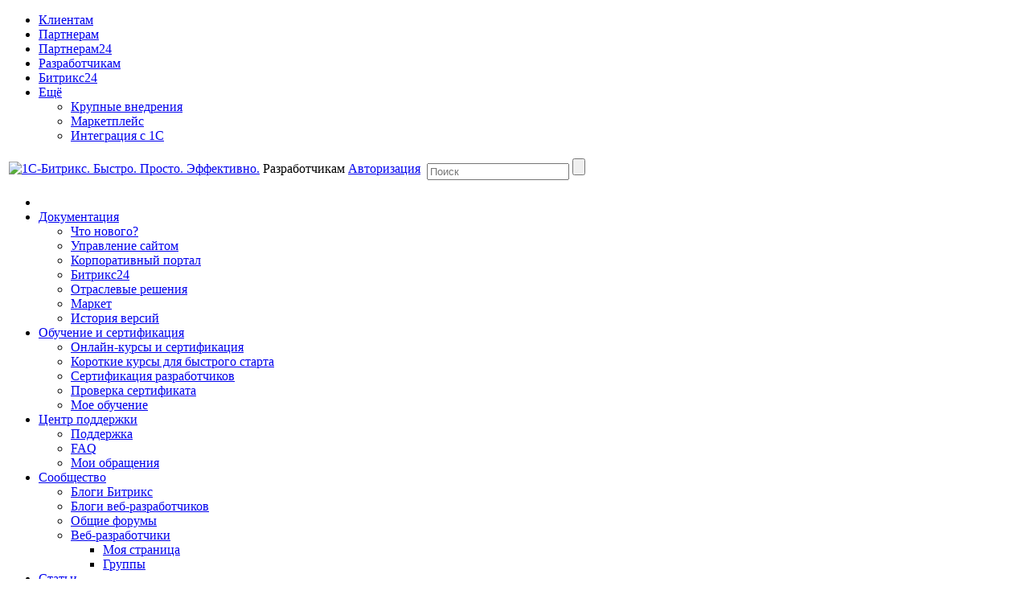

--- FILE ---
content_type: text/html; charset=utf-8
request_url: https://dev.1c-bitrix.ru/community/blogs/rns/interesnye-izmeneniya-v-main-2400.php?commentId=132178
body_size: 23261
content:
<!DOCTYPE HTML>
<html lang="ru-RU" xmlns:fb="http://ogp.me/ns/fb#">
<head>

		<meta http-equiv="Content-Type" content="text/html; charset=utf-8" />
<script data-skip-moving="true">(function(w, d, n) {var cl = "bx-core";var ht = d.documentElement;var htc = ht ? ht.className : undefined;if (htc === undefined || htc.indexOf(cl) !== -1){return;}var ua = n.userAgent;if (/(iPad;)|(iPhone;)/i.test(ua)){cl += " bx-ios";}else if (/Windows/i.test(ua)){cl += ' bx-win';}else if (/Macintosh/i.test(ua)){cl += " bx-mac";}else if (/Linux/i.test(ua) && !/Android/i.test(ua)){cl += " bx-linux";}else if (/Android/i.test(ua)){cl += " bx-android";}cl += (/(ipad|iphone|android|mobile|touch)/i.test(ua) ? " bx-touch" : " bx-no-touch");cl += w.devicePixelRatio && w.devicePixelRatio >= 2? " bx-retina": " bx-no-retina";if (/AppleWebKit/.test(ua)){cl += " bx-chrome";}else if (/Opera/.test(ua)){cl += " bx-opera";}else if (/Firefox/.test(ua)){cl += " bx-firefox";}ht.className = htc ? htc + " " + cl : cl;})(window, document, navigator);</script>


<link href="/bitrix/js/main/core/css/core_image.min.css?16751825954908" type="text/css"  rel="stylesheet" />
<link href="/bitrix/js/ui/design-tokens/dist/ui.design-tokens.min.css?172728310023463" type="text/css"  rel="stylesheet" />
<link href="/bitrix/js/socialservices/css/ss.min.css?16655113494772" type="text/css"  rel="stylesheet" />
<link href="/bitrix/js/ui/fonts/opensans/ui.font.opensans.min.css?16655106042320" type="text/css"  rel="stylesheet" />
<link href="/bitrix/js/main/popup/dist/main.popup.bundle.min.css?176053911328056" type="text/css"  rel="stylesheet" />
<link href="/bitrix/js/main/rating/main.rating.min.css?168666468032093" type="text/css"  rel="stylesheet" />
<link href="/bitrix/js/ui/tooltip/dist/tooltip.bundle.min.css?176053921514708" type="text/css"  rel="stylesheet" />
<link href="/bitrix/js/main/core/css/core_tooltip.min.css?15263820007772" type="text/css"  rel="stylesheet" />
<link href="/bitrix/js/fileman/light_editor/light_editor.min.css?161142179612750" type="text/css"  rel="stylesheet" />
<link href="/bitrix/components/bitrix/blog/templates/.default/themes/blue/style.css?15263820001129" type="text/css"  rel="stylesheet" />
<link href="/bitrix/templates/dev.1c-bitrix-new/components/bitrix/blog/.default/style.css?152638200033265" type="text/css"  rel="stylesheet" />
<link href="/bitrix/components/bitrix/rating.vote/templates/like/style.min.css?15305157529913" type="text/css"  rel="stylesheet" />
<link href="/bitrix/templates/dev.1c-bitrix-new/components/bitrix/main.user.link/.default/style.css?16189942321051" type="text/css"  rel="stylesheet" />
<link href="/bitrix/components/bitrix/main.share/templates/.default/style.min.css?15263820001293" type="text/css"  rel="stylesheet" />
<link href="/bitrix/panel/main/popup.min.css?167518259520774" type="text/css"  rel="stylesheet" />
<link href="/bitrix/templates/dev.1c-bitrix-new/template_style.css?174296889567299" type="text/css"  data-template-style="true"  rel="stylesheet" />
<link href="/bitrix/templates/dev.1c-bitrix-new/media-queries.css?1526382000422" type="text/css"  data-template-style="true"  rel="stylesheet" />
<link href="/bitrix/templates/.default/styles/docco.css?15263820001776" type="text/css"  data-template-style="true"  rel="stylesheet" />
<link href="/bitrix/templates/.default/components/bitrix/system.auth.form/hd_loginform/style.css?1555068145539" type="text/css"  data-template-style="true"  rel="stylesheet" />
<link href="/bitrix/templates/dev.1c-bitrix-new/components/bitrix/search.title/hd_search/style.css?15263820002092" type="text/css"  data-template-style="true"  rel="stylesheet" />
<link href="/bitrix/templates/dev.1c-bitrix-new/components/bitrix/menu/gn_general/style.css?1526382000583" type="text/css"  data-template-style="true"  rel="stylesheet" />
<link href="/bitrix/templates/dev.1c-bitrix-new/components/bitrix/menu/ft_footer/style.css?1526382000583" type="text/css"  data-template-style="true"  rel="stylesheet" />
<link href="/bitrix/templates/1c_bitrix_2018/css/footer-social-networks.min.css?17316531561771" type="text/css"  data-template-style="true"  rel="stylesheet" />







<link rel="alternate" type="application/rss+xml" title="RSS" href="/community/blogs/rns/rss/rss2/interesnye-izmeneniya-v-main-2400" />



	
	
<meta name="twitter:card" content="summary_large_image" />
	<meta property="og:image" content="http://www.1c-bitrix.ru/images/shared/community.jpg"/>
				
			<title>1С-Битрикс Разработчикам - Интересные изменения в main 24.0.0</title>
	</head>
<body>
<script data-skip-moving="true" type="text/html" data-bx-gdpr-counter-loader="head">(function(w,d,s,l,i){w[l]=w[l]||[];w[l].push({'gtm.start':new Date().getTime(),event:'gtm.js'});var f=d.getElementsByTagName(s)[0],j=d.createElement(s),dl=l!='dataLayer'?'&l='+l:'';j.async=true;j.src='https://www.googletagmanager.com/gtm.js?id='+i+dl;f.parentNode.insertBefore(j,f);})(window,document,'script','dataLayer','GTM-NSRCCHQ');;(function(){(window.Image ? (new Image()) : document.createElement('img')).src =
		location.protocol + '//vk.com/rtrg?r=MlkSeu5ES0x2wGKeGzuoGPtjxWWDYWnFBn5r2z4XHR6OcHlyaY3ofYSkboCYuInWtXnX2yyCBdZJ/2rxLZLLiujPLlop1cVF4Kcp57wxCxMnlIEvgBjaIIaajcswXHuLYOiUomb0sH*/CYMYCLCBn4nfKoNSLxMFPDnsJetVGKU-&pixel_id=1000078383';

	(function (d, w, c) {
		(w[c] = w[c] || []).push(function() {
			try {
				w.yaCounter9405961 = new Ya.Metrika({
					id:9405961,
					clickmap:true,
					trackLinks:true,
					accurateTrackBounce:true,
					webvisor:true,
					trackHash:true
				});
			} catch(e) { }
		});

		var n = d.getElementsByTagName("script")[0],
			s = d.createElement("script"),
			f = function () { n.parentNode.insertBefore(s, n); };
		s.type = "text/javascript";
		s.async = true;
		s.src = "https://mc.yandex.ru/metrika/watch.js";

		if (w.opera == "[object Opera]") {
			d.addEventListener("DOMContentLoaded", f, false);
		} else { f(); }
	})(document, window, "yandex_metrika_callbacks");})();
</script>
		<script data-skip-moving="true" type="text/html" data-bx-gdpr-counter-loader="body"><noscript><iframe src="https://www.googletagmanager.com/ns.html?id=GTM-NSRCCHQ" height="0" width="0" style="display:none;visibility:hidden"></iframe></noscript><noscript><div><img src="//mc.yandex.ru/watch/9405961" style="position:absolute; left:-9999px;" alt="" /></div></noscript></script>
		<script data-skip-moving="true">!function(){function e(n){t(),n.currentTarget.removeEventListener(n.type,e)}function t(){if(window.isGtmInitialized)return!1;window.isGtmInitialized=!0,function(e,t,n,o,i,r){let c=e.location.search.match(new RegExp("[?&]"+encodeURIComponent("enable_counters_initialization")+"=([^&]*)"))||[];if("Y"!==decodeURIComponent(c[1])&&t.cookie.match(new RegExp("(?:^|; )"+"DEV_OFFICE_USER".replace(/([\.$?*|{}\(\)\[\]\\\/\+^])/g,"\\$1")+"=([^;]*)")))return;let d=t.cookie.match(new RegExp("(?:^|; )"+"BITRIX_SM_USER_GDPR_SETTINGS".replace(/([\.$?*|{}\(\)\[\]\\\/\+^])/g,"\\$1")+"=([^;]*)"));d=d?decodeURIComponent(d[1]):null;let a=!0;if((d=JSON.parse(d)||{})[r]&&"N"===d[r].enabled&&(a=!1),a){let e,i,r=t.getElementsByTagName(n)[0],d=r.parentNode,a=t.querySelectorAll("["+o+"]");for(let c in a)if(a.hasOwnProperty(c)){let l=a[c],s=l.getAttribute(o),u=l.innerHTML;if(u)switch(s){case"head":(e=t.createElement(n)).async=!0,e.innerHTML=u,d.insertBefore(e,r);break;case"body":(e=t.createElement("DIV")).innerHTML=u,i=e.childNodes;for(let e=0;e<i.length;e++)t.body.insertBefore(i[e],t.body.nextSibling)}l.parentNode.removeChild(l)}}}(window,document,"script","data-bx-gdpr-counter-loader",0,"analytical")}t()}();</script>			<div class="wrap" id="bx-all-page-content">
		<div class="wrap_tn_top_nav">
			<div class="tn_top_nav">
				<ul class="tn_top_nav_cn" id='tn_top_nav_cn'>
	<li  ><a href = "https://www.1c-bitrix.ru/"> Клиентам </a></li>
		<li  ><a href = "https://partners.1c-bitrix.ru/"> Партнерам </a></li>
		<li  ><a href = "https://partners24.1c-bitrix.ru"> Партнерам24 </a></li>
		<li class="current" ><a href = "https://dev.1c-bitrix.ru/"> Разработчикам </a></li>
		<li  ><a href = "https://www.bitrix24.ru/"> Битрикс24 </a></li>
	
<li class="more open"><a href="#">Ещё <span></span></a>
		<ul>
			<li  ><a href="https://enterprise.1c-bitrix.ru/">Крупные внедрения									<span class="arrow"></span>
								</a>
			</li>
			<li  ><a href="https://marketplace.1c-bitrix.ru/">Маркетплейс								</a>
			</li>
			<li  ><a href="https://1c.1c-bitrix.ru/">Интеграция с 1С								</a>
			</li>
		</ul>
	</li>
</ul>							</div>
		</div>
		<div class="wpap_hd_header">
			<div class="hd_header">
				<table>
					<tr>
						<td class="hd_logo">
							<a href="/">
																	<img src="/bitrix/templates/1c-bitrix-new/images/logo.png" border="0" width="178" height="63" title="1С-Битрикс. Быстро. Просто. Эффективно."  />															</a>
						</td> <!-- Тег h1 ставится только на главной странице -->
						<td class="hd_slogan dev-color-text">
							<span class="dev-title">
								Разработчикам							</span>
						</td>
						<td class="hd_signin">
							<div id="hd_signin" class="hd_signin">
<!--'start_frame_cache_hd_signin'-->	<div style="position:relative;">
<span></span>
<a onclick="return systemAuthFormComponent_openBlock()" href="#">Авторизация</a>
<div id="hd_loginform_container" class="hd_loginform_container" style="display:none" >
	<div onclick="return systemAuthFormComponent_closeBlock()" class="hd_loginform_container_close"></div>
	<div class="hd_loginform">
				<div class="arrow"></div>
		<form name="system_auth_form6zOYVN" method="post" target="_top" action="/auth/">
							<input type="hidden" name="backurl" value="/community/blogs/rns/interesnye-izmeneniya-v-main-2400.php?commentId=132178" />
										<input type="hidden" name="AUTH_FORM" value="Y" />
				<input type="hidden" name="TYPE" value="AUTH" />
			<input placeholder="Логин" id='USER_LOGIN_INPUT' tabindex="10" name="USER_LOGIN" value="" type="text"/>
			<input placeholder="Пароль" name="USER_PASSWORD" tabindex="20" type="password"/>

			
							<input type="checkbox" id="USER_REMEMBER" tabindex="40" name="USER_REMEMBER" value="Y" checked="checked" />
				<label for="USER_REMEMBER">Запомнить меня</label><br /><br />
						<table>
				<tr>
					<td>
						<input tabindex="50" type="submit" class="bt_green" value="Войти"/>
					</td>
					<td>
						<noindex>
							<div style="text-align: left">
								<a href="/auth/?forgot_password=yes&amp;backurl=%2Fcommunity%2Fblogs%2Frns%2Finteresnye-izmeneniya-v-main-2400.php%3FcommentId%3D132178" rel="nofollow">Забыли свой пароль?</a><br />
																	<a href="/auth/?register=yes&amp;backurl=%2Fcommunity%2Fblogs%2Frns%2Finteresnye-izmeneniya-v-main-2400.php%3FcommentId%3D132178" rel="nofollow">Регистрация</a>
															</div>
						</noindex>
					</td>
				</tr>
			</table>
							<div class="bx-auth-lbl">Войти как пользователь:</div>
				<div class="bx-auth-serv-icons">
	<a title="Битрикс24" href="javascript:void(0)" onclick="BxShowAuthFloat('Bitrix24Net', 'form')"><i class="bx-ss-icon bitrix24"></i></a>
	<a title="ВКонтакте" href="javascript:void(0)" onclick="BxShowAuthFloat('VKontakte', 'form')"><i class="bx-ss-icon vkontakte"></i></a>
	<a title="Мой Мир" href="javascript:void(0)" onclick="BxShowAuthFloat('MyMailRu', 'form')"><i class="bx-ss-icon mymailru"></i></a>
</div>
					</form>
					<div style="display:none">
<div id="bx_auth_float" class="bx-auth-float">


<div class="bx-auth">
	<form method="post" name="bx_auth_servicesform" target="_top" action="/community/blogs/rns/interesnye-izmeneniya-v-main-2400.php?login=yes&amp;amp;commentId=132178">
					<div class="bx-auth-title">Войти как пользователь</div>
			<div class="bx-auth-note">Вы можете войти на сайт, если вы зарегистрированы на одном из этих сервисов:</div>
							<div class="bx-auth-services">
									<div><a href="javascript:void(0)" onclick="BxShowAuthService('Bitrix24Net', 'form')" id="bx_auth_href_formBitrix24Net"><i class="bx-ss-icon bitrix24"></i><b>Битрикс24</b></a></div>
									<div><a href="javascript:void(0)" onclick="BxShowAuthService('VKontakte', 'form')" id="bx_auth_href_formVKontakte"><i class="bx-ss-icon vkontakte"></i><b>ВКонтакте</b></a></div>
									<div><a href="javascript:void(0)" onclick="BxShowAuthService('MyMailRu', 'form')" id="bx_auth_href_formMyMailRu"><i class="bx-ss-icon mymailru"></i><b>Мой Мир</b></a></div>
							</div>
							<div class="bx-auth-line"></div>
				<div class="bx-auth-service-form" id="bx_auth_servform" style="display:none">
												<div id="bx_auth_serv_formBitrix24Net" style="display:none"><a href="javascript:void(0)" onclick="BX.util.popup('https://auth2.bitrix24.net/oauth/authorize/?user_lang=ru&amp;client_id=site.5440cbbf6f6692.76516444&amp;redirect_uri=https%3A%2F%2Fdev.1c-bitrix.ru%2Fcommunity%2Fblogs%2Frns%2Finteresnye-izmeneniya-v-main-2400.php%3Fauth_service_id%3DBitrix24Net%26commentId%3D132178&amp;scope=auth,client&amp;response_type=code&amp;mode=popup&amp;state=dv.0.32f88ecc4a4639cfe90d1954f86d9a22d8c60c768240acea61792603', 800, 600)" class="bx-ss-button bitrix24net-button bitrix24net-button-ru"></a><span class="bx-spacer"></span><span>Используйте вашу учетную запись на Битрикс24 для входа на сайт.</span></div>
																<div id="bx_auth_serv_formVKontakte" style="display:none"><a href="javascript:void(0)" onclick="BX.util.popup('https://id.vk.ru/authorize?client_id=2234924&amp;redirect_uri=https%3A%2F%2Fdev.1c-bitrix.ru%2Fbitrix%2Ftools%2Foauth%2Fvkontakte.php&amp;scope=friends,offline,email&amp;response_type=code&amp;code_challenge_method=S256&amp;code_challenge=OvxbytrzEt9LvhbVuaTA368vSJSQ4PufA_iQNMTpslQ&amp;state=[base64]%3D', 660, 425)" class="bx-ss-button vkontakte-button"></a><span class="bx-spacer"></span><span>Используйте вашу учетную запись VKontakte для входа на сайт.</span></div>
																<div id="bx_auth_serv_formMyMailRu" style="display:none"><a href="javascript:void(0)" onclick="BX.util.popup('https://connect.mail.ru/oauth/authorize?client_id=602565&amp;redirect_uri=https://dev.1c-bitrix.ru/community/blogs/rns/interesnye-izmeneniya-v-main-2400.php?auth_service_id=MyMailRu&amp;commentId=132178&amp;response_type=code&amp;state=site_id%3Ddv%26backurl%3D%2Fcommunity%2Fblogs%2Frns%2Finteresnye-izmeneniya-v-main-2400.php%3Fcheck_key%3Dabde7d73317791c34e9ef206294aaed7%26commentId%3D132178', 580, 400)" class="bx-ss-button mymailru-button"></a><span class="bx-spacer"></span><span>Используйте вашу учетную запись Мой Мир@Mail.ru для входа на сайт.</span></div>
									</div>
				<input type="hidden" name="auth_service_id" value="" />
	</form>
</div>

</div>
</div>
			</div>
</div>
</div>

<!--'end_frame_cache_hd_signin'--></div>
						</td>
						<td class="hd_cart">
													</td>
						<td class="hd_search">
							<!--'start_frame_cache_XdqEv1'-->		<span></span>
		<form action="/search/">
			<div class="hd_search_box">
				<input type="text" name="q" id="title-search-input" autocomplete="off" placeholder="Поиск" />
				<input type="submit" value=""/>
			</div>
		</form>
		<div id="top-menu-search" class="hd_top_menu_search"></div>
<!--'end_frame_cache_XdqEv1'-->						</td>
					</tr>
				</table>
			</div>
		</div>
		<div class="wrap_gn_general_nav">
		<!--'start_frame_cache_XEVOpk'-->
<div id="gn_general_nav" class="gn_general_nav">
	<ul id="ul_gn_general_nav">
		<li  ><a href="/"><span></span></a></li> <!-- .current активный пункт меню -->
					<li  ><a href="/docs/">Документация</a>
							<ul>
									<li class="" >
						<a href="/docs/what-s-new.php" >Что нового?</a>
											</li>
									<li class="" >
						<a href="/docs/php.php" >Управление сайтом</a>
											</li>
									<li class="" >
						<a href="/docs/portal.php" >Корпоративный портал</a>
											</li>
									<li class="" >
						<a href="/docs/bitriks24.php" >Битрикс24</a>
											</li>
									<li class="" >
						<a href="/docs/solutions.php" >Отраслевые решения</a>
											</li>
									<li class="" >
						<a href="/docs/solution.php" >Маркет</a>
											</li>
									<li class="" >
						<a href="/docs/versions.php" >История версий</a>
											</li>
								</ul>
						</li>
					<li  ><a href="/learning/">Обучение и сертификация</a>
							<ul>
									<li class="" >
						<a href="/learning/index.php" >Онлайн-курсы и сертификация</a>
											</li>
									<li class="" >
						<a href="/learning/dev.php" >Короткие курсы для быстрого старта</a>
											</li>
									<li class="" >
						<a href="/learning/certification.php" >Сертификация разработчиков</a>
											</li>
									<li class="" >
						<a href="https://www.1c-bitrix.ru/partners/check_cert.php" >Проверка сертификата</a>
											</li>
									<li class="" >
						<a href="/learning/mylearning.php" >Мое обучение</a>
											</li>
								</ul>
						</li>
					<li  ><a href="/support/">Центр поддержки</a>
							<ul>
									<li class="" >
						<a href="/support/index.php" >Поддержка</a>
											</li>
									<li class="" >
						<a href="/support/faq/" >FAQ</a>
											</li>
									<li class="" >
						<a href="/support/ticket.php" >Мои обращения</a>
											</li>
								</ul>
						</li>
					<li  ><a href="/community/">Сообщество</a>
							<ul>
									<li class="" >
						<a href="/community/blogs/" >Блоги Битрикс</a>
											</li>
									<li class="" >
						<a href="/community/webdev-blogs/" >Блоги веб-разработчиков</a>
											</li>
									<li class="" >
						<a href="/community/forums/" >Общие форумы</a>
											</li>
									<li class="more" >
						<a href="/community/webdev/" >Веб-разработчики</a>
						<ul><li><a href="/community/webdev/index.php">Моя страница</a></li><li><a href="/community/webdev/group/search/">Группы</a></li></ul>					</li>
								</ul>
						</li>
					<li  ><a href="/docs/articles/">Статьи</a>
							<ul>
									<li class="" >
						<a href="/docs/articles/archive/" >Архив</a>
											</li>
								</ul>
						</li>
			</ul>
</div>
<!--'end_frame_cache_XEVOpk'-->	</div>
		<div class="wrap_cn_container">
		<div class="cn_container">
			<div class="workarea"style="width:100%; max-width: 100%;float: none;">
                									<div class="breadcrumbs"><ul><li><a href="/" title="Главная">Главная</a></li><li><a href="/community/" title="Общение">Общение</a></li><li><a href="/community/blogs/" title="Блоги">Блоги</a></li><li><a href="/community/blogs/rns/" title="Николай Рыжонин">Николай Рыжонин</a></li></ul><div class="clearboth"></div></div>								<div class="wa_page ">
					<h1 class="">Интересные изменения в main 24.0.0</h1>
					<div class="wa_post" id="page-post">
		 <!--'start_frame_cache_ECXGIn'-->	<div class="blog-navigation-box">
	<ul class="blog-navigation">
	<li><a href="/community/blogs/index.php">Блоги</a></li>
						<li><span class="blog-navigation-sep">&nbsp;&raquo;&nbsp;</span></li>
					<li><a href="/community/blogs/rns/">Николай Рыжонин</a></li>
					</ul></div><div class="body-blog">
<div class="blog-post-current">
				<div class="blog-post blog-post-first blog-post-alt blog-post-year-2024 blog-post-month-3 blog-post-day-22" id="blg-post-44364">
		<div class="blog-post-info-back blog-post-info-top">
		<div class="blog-post-info">
						<div class="blog-post-rating rating_vote_graphic">
			<span class="ilike-light"><span
		class="bx-ilike-button bx-ilike-button-disable"
		id="bx-ilike-button-BLOG_POST-44364-1765644364"
		data-vote-key-signed=""
	><span class="bx-ilike-right-wrap"><span class="bx-ilike-right">2</span></span><span class="bx-ilike-left-wrap" title="Только авторизованные пользователи могут участвовать в голосовании"></span></span><span class="bx-ilike-wrap-block" id="bx-ilike-popup-cont-BLOG_POST-44364-1765644364" style="display:none;"><span class="bx-ilike-popup"><span class="bx-ilike-wait"></span></span></span></span>
			</div>
						<div class="blog-author">
									<a href="/community/blogs/rns/" id="anchor_6qq88ypn" bx-tooltip-user-id="8078">Ryzhonin Nikolay</a>						</div>
			<div class="blog-post-date"><span class="blog-post-day">22.03.2024</span><span class="blog-post-time">16:31</span><span class="blog-post-date-formated">22.03.2024 16:31:52</span></div>
		</div>
		</div>
		<div class="blog-post-content">
			<div class="blog-post-avatar"><img src="https://site-cloud-files.bitrix24.tech/resize_cache/32034274/7acf4cadf975128573a8b1c2766af5d8/blog/avatar/d66/d665b81406ef79bec39f9c26c7e5c5d5/avatar_rns.jpg" border=0 align='right' alt="" width="100" height="100" /></div>
			В новой версии главного модуля main 24.0.0 есть ряд интересных моментов, связанных с производительностью.<br /><br /><br /><b>1. Обновление системы балансировки запросов в кластере</b><br /><br />Новая версии системы балансировки запросов в кластере, существенно улучшает процесс распределения запросов, оптимизируя распределение нагрузки между серверами. Коротко, основные изменения в следующем:<br /><br /><ol><li>До первого запроса изменения данных: система функционирует в привычном режиме.<br /><li>В случае запроса на изменение данных, фиксируется список модифицированных таблиц.<br /><li>При последующих запросах выборки, проверяется есть в них изменённые таблицы или нет. Если таблицы используемые в запросе не модифицировались, запросы продолжают обрабатываться через slave-серверы.</ol><br />Тесты показали значительное увеличение количества запросов, обрабатываемых slave-серверами. И минимизацию ошибок при работе с кластерной конфигурацией. Это позволяет лучше распределять запросы между серверами и практически полностью разгружать мастер сервер.<br /><br />Стандартный вариант балансировки: Master порядка 30 la, Slave порядка 3 la.<br /><img src="https://dev.1c-bitrix.ru/upload/medialibrary/c88/4keotcnc6izsic0xlsanckwyrfy3wsgs/cluster_old_fin_1.png" border="0" width="800" height="396" data-bx-image="https://dev.1c-bitrix.ru/upload/medialibrary/c88/4keotcnc6izsic0xlsanckwyrfy3wsgs/cluster_old_fin_1.png" data-bx-onload="Y" /><br /><br />Новый вариант балансировки: Master порядка 1 la, Slave порядка 50 la<br /><img src="https://dev.1c-bitrix.ru/upload/medialibrary/247/cm3c8691pc9lusgo1jbqunrp2yiu0335/cluster_new_fin_1.png" border="0" width="800" height="417" data-bx-image="https://dev.1c-bitrix.ru/upload/medialibrary/247/cm3c8691pc9lusgo1jbqunrp2yiu0335/cluster_new_fin_1.png" data-bx-onload="Y" /><br /><br />Прекрасный результат! Настройки кластера теперь позволяют перенаправлять 100% нагрузки на slave-серверы.<br /><br /><br /><b>2. Улучшения в системе кеширования</b><br /><br />И еще одно интересное обновление главного модуля, касается системы кеширования. И позволит любым проектам сильно повысить свою устойчивость к высоким нагрузкам:<br /><br /><ol><li>Оптимизация очистки кеша для Redis и Memcached ( расширение php ).<br /><li>Исправление ошибок в условиях гонки, приводивших к созданию нескольких копий одного кеша, снижает расход памяти.<br /><li>Функционал &quot;блокирующего режима&quot; кеширования. При этом кеш генерируется одним потоком, а остальные получают старое значение до его обновления в кеше. Или если его нет, то как и раньше каждый поток генерирует данные.</ol><br /><br /><b>&quot;Блокирующий режим&quot;</b> режим в котором кеш генерирует только один поток, а остальные получают передыдущие значение. При этом как таковой блокировки нету, параллельные потоки получат либо старое значение ключа кеша. Либо если его нету, тоже начнут его генерировать, как и раньше.<br /><br /><b>Блокирующий режим</b> работает, если:<br />- Кеш истек, и с момента истечения не прошло более установленного времени.<br />- Кеш был удалён по ключу, и с момента удаления не прошло более 60 секунд (настраиваемый параметр).<br /><div class='blog-post-code' title="Код"><table class='blogcode'><tr><td><pre>
// Удаление кеша по ключу, с сохранением старого значения
$cache = Bitrix&#92;Main&#92;Data&#92;Cache::createInstance(&#91;'actual_data' =&#62; false&#93;);
$cache-&#62;clean($key, $dir);

// Создание кеша с поддержкой работы со старыми ключами
$cache = Bitrix&#92;Main&#92;Data&#92;Cache::createInstance(&#91;'actual_data' =&#62; false&#93;);
</pre></td></tr></table></div><br />- Компоненты как раз поддерживают работу, в этом режиме по умолчанию.<br /><br /><b>Будет работать обычный механизм</b><br /><ol><li>Кеш создан или очищен без указания параметра ['actual_data' =&gt; false][<br /><li>Кеш истек по времени, больше чем на ttl * $ttlMultiplier<br /><li>Была очистка кеша по тегу или по папке.<br /><li>Кеш был очищен по ключу, но время с момента его удаления прошло более 60 сек.</ol><br />Пример работы: В демонстрационном видео показано, как два потока обращаются к одному ключу кеша. При этом один из потоков периодически очищает ключ кеша, в это время второй продолжает получать старые данные до момента обновления.<br /><noindex><a href="https://rutube.ru/video/private/703dc049cc5881abb4b2b31b03d25967/?p=1bZItnaxaQ4rtHnoeRATkA" target="_blank" rel="nofollow" >Пример работы</a></noindex><br /><br />В ряде случаев такой подход сильно снижает нагрузку. Ниже пример нагрузочного теста на портале с авторизацией на пустой странице и открытие страницы с компонентом списков новостей с небольшим временем жизни кеша. В обычном режиме видим пики времени генерации, низкий общий rps и пики ошибок.<br /><img src="https://dev.1c-bitrix.ru/upload/medialibrary/7a3/ee03dvmlkta0pvd6894ltmonbf4d1nbd/old_cache.png" border="0" width="800" height="346" data-bx-image="https://dev.1c-bitrix.ru/upload/medialibrary/7a3/ee03dvmlkta0pvd6894ltmonbf4d1nbd/old_cache.png" data-bx-onload="Y" /><br /><br />В блокирующем режиме, видим более стабильное время генерации, более высокий rps, большее количество хитов, меньшее время генерации.<br /><img src="https://dev.1c-bitrix.ru/upload/medialibrary/571/eu01x5smkkkr9c1rqeg0rk16xj3t37hf/new_cache.png" border="0" width="800" height="360" data-bx-image="https://dev.1c-bitrix.ru/upload/medialibrary/571/eu01x5smkkkr9c1rqeg0rk16xj3t37hf/new_cache.png" data-bx-onload="Y" />										<div>
																</div>
						</div>
			<div class="blog-post-meta">
				<div class="blog-post-info-bottom">
				<div class="blog-post-info">
					<div class="blog-author">
										<a href="/community/blogs/rns/" id="anchor_MXIKCKpt" bx-tooltip-user-id="8078">Ryzhonin Nikolay</a>										</div>
					<div class="blog-post-date"><span class="blog-post-day">22.03.2024</span><span class="blog-post-time">16:31</span><span class="blog-post-date-formated">22.03.2024 16:31:52</span></div>
				</div>
				</div>
				<div class="blog-post-share">
						<noindex><div class="share-window-parent">
	<div id="share-dialog1" class="share-dialog share-dialog-right" style="display: none;">
		<div class="share-dialog-inner share-dialog-inner-right"><table cellspacing="0" cellpadding="0" border="0" class="bookmarks-table">
			<tr><td class="bookmarks"><a href="http://www.facebook.com/share.php?u=https://dev.1c-bitrix.ru/community/blogs/rns/interesnye-izmeneniya-v-main-2400.php&t=Интересные изменения в main 24.0.0" onclick="return fbs_click('https://dev.1c-bitrix.ru/community/blogs/rns/interesnye-izmeneniya-v-main-2400.php', 'Интересные изменения в main 24.0.0');" target="_blank" class="facebook" title="Facebook"></a>
</td><td class="bookmarks"><a href="http://twitter.com/home/?status=https://dev.1c-bitrix.ru/community/blogs/rns/interesnye-izmeneniya-v-main-2400.php+Интересные изменения в main 24.0.0" onclick="return twitter_click_1('https://dev.1c-bitrix.ru/community/blogs/rns/interesnye-izmeneniya-v-main-2400.php');" target="_blank" class="twitter" title="Twitter"></a>
</td><td class="bookmarks"><a href="http://delicious.com/save" onclick="return delicious_click('https://dev.1c-bitrix.ru/community/blogs/rns/interesnye-izmeneniya-v-main-2400.php', 'Интересные изменения в main 24.0.0');" target="_blank" class="delicious" title="Delicious"></a></td><td class="bookmarks"><a href="http://www.livejournal.com/update.bml?event=https://dev.1c-bitrix.ru/community/blogs/rns/interesnye-izmeneniya-v-main-2400.php&subject=Интересные изменения в main 24.0.0" onclick="return lj_click('https://dev.1c-bitrix.ru/community/blogs/rns/interesnye-izmeneniya-v-main-2400.php', 'Интересные изменения в main 24.0.0');" target="_blank" class="lj" title="Livejournal"></a>
</td></tr>		
			</table></div>		
	</div>
	</div>
	<a class="share-switch" href="#" onClick="return ShowShareDialog(1);" title="Показать/скрыть панель закладок"></a></noindex>
					</div>
									<div class="blog-post-meta-util">
					<span class="blog-post-views-link"><a href=""><span class="blog-post-link-caption">Просмотров:</span><span class="blog-post-link-counter">5777</span></a></span>
											<span class="blog-post-comments-link"><a href=""><span class="blog-post-link-caption">Комментариев:</span><span class="blog-post-link-counter">3</span></a></span>
																				
										<span class="rating_vote_text">
					<span class="ilike-light"><span
		class="bx-ilike-button bx-ilike-button-disable"
		id="bx-ilike-button-BLOG_POST-44364-1765644949"
		data-vote-key-signed=""
	><span class="bx-ilike-right-wrap"><span class="bx-ilike-right">2</span></span><span class="bx-ilike-left-wrap" title="Только авторизованные пользователи могут участвовать в голосовании"></span></span><span class="bx-ilike-wrap-block" id="bx-ilike-popup-cont-BLOG_POST-44364-1765644949" style="display:none;"><span class="bx-ilike-popup"><span class="bx-ilike-wait"></span></span></span></span>
					</span>
									</div>
				
							</div>
		</div>
		</div>	<div align="right">
			<div class="blog-group-rss">
		<a href="/community/blogs/rns/rss/rss2/interesnye-izmeneniya-v-main-2400" title="Комментарии к текущему сообщению в формате RSS 2.0" class="blog-rss-icon"></a>
	</div>
		</div>
	
<div class="blog-comments" id="blg-comment-44364">
<a name="comments"></a>
			<div id="form_comment_" style="display:none;">
				<div id="form_c_del" style="display:none;">
				<div class="blog-comment-form">

				<form method="POST" name="form_comment" id="form_comment" action="/community/blogs/rns/interesnye-izmeneniya-v-main-2400.php?commentId=132178">
				<input type="hidden" name="parentId" id="parentId" value="">
				<input type="hidden" name="edit_id" id="edit_id" value="">
				<input type="hidden" name="act" id="act" value="add">
				<input type="hidden" name="post" value="Y">
				<input type="hidden" name="sessid" id="sessid" value="16fdec8bde3be035b8a85daa94462a9c" />
				<div class="blog-comment-fields">
											<div class="blog-comment-field blog-comment-field-user">
							<div class="blog-comment-field blog-comment-field-author"><div class="blog-comment-field-text"><label for="user_name">Ваше имя</label><span class="blog-required-field">*</span></div><span><input maxlength="255" size="30" tabindex="3" type="text" name="user_name" id="user_name" value=""></span></div>
							<div class="blog-comment-field-user-sep">&nbsp;</div>
							<div class="blog-comment-field blog-comment-field-email"><div class="blog-comment-field-text"><label for="">E-mail</label></div><span><input maxlength="255" size="30" tabindex="4" type="text" name="user_email" id="user_email" value=""></span></div>
							<div class="blog-clear-float"></div>
						</div>
															<div class="bxlhe-frame" id="bxlhe_frame_LHEBlogCom" style="width:100%; height:200px;"><table class="bxlhe-frame-table" cellspacing="0" style="height:200px; width: 100%;">
		<tr class="bxlhe-editor-toolbar-row"><td class="bxlhe-editor-buttons" style="height:27px;"><div class="lhe-stat-toolbar-cont lhe-stat-toolbar-cont-preload"></div></td></tr>
		<tr><td class="bxlhe-editor-cell" style="height:170px"></td></tr>
				<tr><td class="lhe-resize-row" style="height: 3px;"><img id="bxlhe_resize_LHEBlogCom" src="/bitrix/images/1.gif"/></td></tr>
		</table></div>
										<div id="nocommentreason" style="display:none;">Незарегистрированным пользователям запрещена вставка ссылок. Зарегистрируйтесь или авторизуйтесь.</div>
												<div class="blog-comment-field blog-comment-field-captcha">
							<div class="blog-comment-field-captcha-label">
								<label for="">Код подтверждения (символы на картинке)</label><span class="blog-required-field">*</span><br>
								<input type="hidden" name="captcha_code" id="captcha_code" value="1d7c17a1c0e892dbb7eded62c187d280">
								<input type="text" size="30" name="captcha_word" id="captcha_word" value=""  tabindex="7">
								</div>
							<div class="blog-comment-field-captcha-image"><div id="div_captcha"></div></div>
						</div>
						
					<div class="blog-comment-buttons">
						<input tabindex="10" value="Отправить" type="button" name="sub-post" id="post-button" onclick="submitComment()">
					</div>
				</div>
				<input type="hidden" name="blog_upload_cid" id="upload-cid" value="">
				</form>
				</div>
			</div>
			</div>
							<div id="captcha_del">
				
				</div>
										<div class="blog-add-comment"><a href="javascript:void(0)" onclick="return showComment('0')"><b>Добавить комментарий</b></a><br /></div>
				<a name="0"></a>
								<div id="form_comment_0">
					<div id="err_comment_0"></div>
					<div id="form_comment_0"></div>
					<div id="new_comment_cont_0"></div>
					<div id="new_comment_0" style="display:none;"></div>
				</div>
								<div class="blog-comment-line" style="margin-left:0em;"></div>
				<a name="132176"></a>
				<div class="blog-comment" style="padding-left:0em;">
				<div id="blg-comment-132176">
									<div class="blog-comment-cont blog-comment-user-17890">
					<div class="blog-comment-cont-white">
					<div class="blog-comment-info">
						<div class="blog-comment-avatar">
							<img src="/bitrix/components/bitrix/blog/templates/.default/images/noavatar.gif" border="0"></div>
												<div class="blog-post-rating rating_vote_graphic">
						<span class="ilike-light"><span
		class="bx-ilike-button bx-ilike-button-disable"
		id="bx-ilike-button-BLOG_COMMENT-132176-1765644828"
		data-vote-key-signed=""
	><span class="bx-ilike-right-wrap"><span class="bx-ilike-right">0</span></span><span class="bx-ilike-left-wrap" title="Только авторизованные пользователи могут участвовать в голосовании"></span></span><span class="bx-ilike-wrap-block" id="bx-ilike-popup-cont-BLOG_COMMENT-132176-1765644828" style="display:none;"><span class="bx-ilike-popup"><span class="bx-ilike-wait"></span></span></span></span>
						</div>
												<div class="blog-author">
															<a href="/community/blogs/user/17890.php">Пользователь 17890</a>
															</div>
													<div class="blog-comment-date">28.03.2024 01:46:26</div>
					</div>
					<div class="blog-clear-float"></div>
					<div class="blog-comment-content">
												<div class='blog-post-quote' title="Цитата"><table class='blogquote'><tr><td>с момента удаления не прошло более 60 секунд (настраиваемый параметр).</td></tr></table></div>а где его настраивать?												<div class="blog-comment-meta">
													<span class="blog-comment-answer"><a href="javascript:void(0)" onclick="return showComment('132176')">Ответить</a></span>
							<span class="blog-vert-separator"></span>
													<span class="blog-comment-link"><a href="#132176">Ссылка</a></span>
													<span class="rating_vote_text">
							<span class="blog-vert-separator"></span>
							<span class="ilike-light"><span
		class="bx-ilike-button bx-ilike-button-disable"
		id="bx-ilike-button-BLOG_COMMENT-132176-1765644941"
		data-vote-key-signed=""
	><span class="bx-ilike-right-wrap"><span class="bx-ilike-right">0</span></span><span class="bx-ilike-left-wrap" title="Только авторизованные пользователи могут участвовать в голосовании"></span></span><span class="bx-ilike-wrap-block" id="bx-ilike-popup-cont-BLOG_COMMENT-132176-1765644941" style="display:none;"><span class="bx-ilike-popup"><span class="bx-ilike-wait"></span></span></span></span>
							</span>
													</div>

					</div>
					</div>
					</div>
						<div class="blog-clear-float"></div>

										</div>
					<div id="err_comment_132176"></div>
					<div id="form_comment_132176"></div>
					<div id="new_comment_cont_132176" style="padding-left:2.5em;"></div>
					<div id="new_comment_132176" style="display:none;"></div>

									</div>
								<div class="blog-comment-line" style="margin-left:0em;"></div>
				<a name="132178"></a>
				<div class="blog-comment" style="padding-left:0em;">
				<div id="blg-comment-132178">
									<div class="blog-comment-cont blog-comment-user-6537570">
					<div class="blog-comment-cont-white">
					<div class="blog-comment-info">
						<div class="blog-comment-avatar">
							<img src="/bitrix/components/bitrix/blog/templates/.default/images/noavatar.gif" border="0"></div>
												<div class="blog-post-rating rating_vote_graphic">
						<span class="ilike-light"><span
		class="bx-ilike-button bx-ilike-button-disable"
		id="bx-ilike-button-BLOG_COMMENT-132178-1765644350"
		data-vote-key-signed=""
	><span class="bx-ilike-right-wrap"><span class="bx-ilike-right">1</span></span><span class="bx-ilike-left-wrap" title="Только авторизованные пользователи могут участвовать в голосовании"></span></span><span class="bx-ilike-wrap-block" id="bx-ilike-popup-cont-BLOG_COMMENT-132178-1765644350" style="display:none;"><span class="bx-ilike-popup"><span class="bx-ilike-wait"></span></span></span></span>
						</div>
												<div class="blog-author">
															<a href="/community/blogs/user/6537570.php">Пользователь 6537570</a>
															</div>
													<div class="blog-comment-date">28.03.2024 20:25:05</div>
					</div>
					<div class="blog-clear-float"></div>
					<div class="blog-comment-content">
												Когда ожидается релиз?												<div class="blog-comment-meta">
													<span class="blog-comment-answer"><a href="javascript:void(0)" onclick="return showComment('132178')">Ответить</a></span>
							<span class="blog-vert-separator"></span>
													<span class="blog-comment-link"><a href="#132178">Ссылка</a></span>
													<span class="rating_vote_text">
							<span class="blog-vert-separator"></span>
							<span class="ilike-light"><span
		class="bx-ilike-button bx-ilike-button-disable"
		id="bx-ilike-button-BLOG_COMMENT-132178-1765644243"
		data-vote-key-signed=""
	><span class="bx-ilike-right-wrap"><span class="bx-ilike-right">1</span></span><span class="bx-ilike-left-wrap" title="Только авторизованные пользователи могут участвовать в голосовании"></span></span><span class="bx-ilike-wrap-block" id="bx-ilike-popup-cont-BLOG_COMMENT-132178-1765644243" style="display:none;"><span class="bx-ilike-popup"><span class="bx-ilike-wait"></span></span></span></span>
							</span>
													</div>

					</div>
					</div>
					</div>
						<div class="blog-clear-float"></div>

										</div>
					<div id="err_comment_132178"></div>
					<div id="form_comment_132178"></div>
					<div id="new_comment_cont_132178" style="padding-left:2.5em;"></div>
					<div id="new_comment_132178" style="display:none;"></div>

									</div>
								<div class="blog-comment-line" style="margin-left:0em;"></div>
				<a name="132182"></a>
				<div class="blog-comment" style="padding-left:2.5em;">
				<div id="blg-comment-132182">
									<div class="blog-comment-cont blog-comment-user-8078">
					<div class="blog-comment-cont-white">
					<div class="blog-comment-info">
						<div class="blog-comment-avatar">
							<img src="https://site-cloud-files.bitrix24.tech/resize_cache/32034274/a4ffe00b1785a712430575d900ca5a6d/blog/avatar/d66/d665b81406ef79bec39f9c26c7e5c5d5/avatar_rns.jpg" border=0 align='right' alt="" width="30" height="30" /></div>
												<div class="blog-post-rating rating_vote_graphic">
						<span class="ilike-light"><span
		class="bx-ilike-button bx-ilike-button-disable"
		id="bx-ilike-button-BLOG_COMMENT-132182-1765644376"
		data-vote-key-signed=""
	><span class="bx-ilike-right-wrap"><span class="bx-ilike-right">2</span></span><span class="bx-ilike-left-wrap" title="Только авторизованные пользователи могут участвовать в голосовании"></span></span><span class="bx-ilike-wrap-block" id="bx-ilike-popup-cont-BLOG_COMMENT-132182-1765644376" style="display:none;"><span class="bx-ilike-popup"><span class="bx-ilike-wait"></span></span></span></span>
						</div>
																			<div class="blog-author">
							<a href="/community/blogs/rns/" id="anchor_KwUpLvXt" bx-tooltip-user-id="8078">Ryzhonin Nikolay</a>							</div>
													<div class="blog-comment-date">29.03.2024 17:02:57</div>
					</div>
					<div class="blog-clear-float"></div>
					<div class="blog-comment-content">
												В течение пары недель.												<div class="blog-comment-meta">
													<span class="blog-comment-answer"><a href="javascript:void(0)" onclick="return showComment('132182')">Ответить</a></span>
							<span class="blog-vert-separator"></span>
														<span class="blog-comment-parent"><a href="#132178">Родитель</a></span>
							<span class="blog-vert-separator"></span>
													<span class="blog-comment-link"><a href="#132182">Ссылка</a></span>
													<span class="rating_vote_text">
							<span class="blog-vert-separator"></span>
							<span class="ilike-light"><span
		class="bx-ilike-button bx-ilike-button-disable"
		id="bx-ilike-button-BLOG_COMMENT-132182-1765644693"
		data-vote-key-signed=""
	><span class="bx-ilike-right-wrap"><span class="bx-ilike-right">2</span></span><span class="bx-ilike-left-wrap" title="Только авторизованные пользователи могут участвовать в голосовании"></span></span><span class="bx-ilike-wrap-block" id="bx-ilike-popup-cont-BLOG_COMMENT-132182-1765644693" style="display:none;"><span class="bx-ilike-popup"><span class="bx-ilike-wait"></span></span></span></span>
							</span>
													</div>

					</div>
					</div>
					</div>
						<div class="blog-clear-float"></div>

										</div>
					<div id="err_comment_132182"></div>
					<div id="form_comment_132182"></div>
					<div id="new_comment_cont_132182" style="padding-left:2.5em;"></div>
					<div id="new_comment_132182" style="display:none;"></div>

									</div>
				
				<div id="form_comment_00">
					<div id="err_comment_00"></div>
					<div id="form_comment_00"></div>
					<div id="new_comment_cont_00"></div>
					<div id="new_comment_00" style="display:none;"></div>
				</div><br />
				
				<div class="blog-add-comment"><a href="#comments" onclick="return showComment('00')"><b>Добавить комментарий</b></a><br /></div><a name="00"></a></div>
</div><!--'end_frame_cache_ECXGIn'--> 
<div class="clearboth"></div>
</div>
<div class="clearboth"></div>
</div>
</div>

<div class="clearboth"></div>
</div>
</div>
</div>
<div class="clearboth"></div>
<div class="wrap_ft_footer">
	<div class="ft_footer">
		<!--'start_frame_cache_g8taYv'-->
<div class="ft_nav">
	<h3>
		Продукты	</h3>
	<ul>
					<li><h4><a href="https://www.1c-bitrix.ru/products/cms/">Управление сайтом</a></h4></li>
					<li><h4><a href="https://www.1c-bitrix.ru/products/bitrix24/">Битрикс24</a></h4></li>
					<li><h4><a href="https://www.1c-bitrix.ru/products/crm-store/">Интернет-магазин + CRM</a></h4></li>
			</ul>
</div><!--'end_frame_cache_g8taYv'-->
		<!--'start_frame_cache_rIpOz9'-->
<div class="ft_nav">
	<h3>
		Решения	</h3>
	<ul>
					<li><h4><a href="https://www.1c-bitrix.ru/solutions/eshop/">Для интернет-магазинов</a></h4></li>
					<li><h4><a href="https://marketplace.1c-bitrix.ru/">Каталог готовых решений</a></h4></li>
			</ul>
</div><!--'end_frame_cache_rIpOz9'-->
		<!--'start_frame_cache_NMQc3w'-->
<div class="ft_nav">
	<h3>
		Внедрение	</h3>
	<ul>
					<li><h4><a href="https://www.1c-bitrix.ru/partners/">Выбрать партнера</a></h4></li>
					<li><h4><a href="https://www.1c-bitrix.ru/partners/check_partner.php">Проверить партнера</a></h4></li>
					<li><h4><a href="https://partners.1c-bitrix.ru/program/partner_types.php">Стать партнером</a></h4></li>
			</ul>
</div><!--'end_frame_cache_NMQc3w'-->
		<div class="ft_contacts">
			<span class="tel"></span>
			<a href="http://www.1c-bitrix.ru/about/contacts.php">Контакты</a>			
<div class="footer-social-networks footer-social-networks_padding-y-5">
	<ul class="footer-social-networks-list">
		<li class="footer-social-networks-item">
			<a href="http://vk.com/1cbitrix" target="blank" class="footer-social-networks-item-link vk"></a>
		</li>
		<li class="footer-social-networks-item">
			<a href="https://ok.ru/bitrix24crm" target="blank" class="footer-social-networks-item-link ok"></a>
		</li>
		<li class="footer-social-networks-item">
			<a href="https://tenchat.ru/bitrix24" target="blank" class="footer-social-networks-item-link tc"></a>
		</li>
		<li class="footer-social-networks-item">
			<a href="https://t.me/bitrix24_ru" target="blank" class="footer-social-networks-item-link telegram"></a>
		</li>
		<li class="footer-social-networks-item">
			<a href="https://habrahabr.ru/company/bitrix/blog/" target="blank" class="footer-social-networks-item-link habrhabr"></a>
		</li>
	</ul>
</div>
						<!-- vCard / microformat
				Элементы с классом .dn - это скрытый контент для поисковых ботов
				Классы  у span необходимо сохранить -->
			<div class="vcard dn">
				<span class="fn org">1С-Битрикс</span>
				<span class="url">http://www.1c-bitrix.ru</span>
				<span class="email">
							<span class="type">Общие вопросы</span>
							<span class="value">info@1c-bitrix.ru</span>
						</span>
				<span class="email">
							<span class="type">Приобретение и лицензирование продуктов</span>:
							<span class="value">sales@1c-bitrix.ru</span>
						</span>
				<span class="email">
							<span class="type">Маркетинг/мероприятия/PR</span>
							<span class="value">marketing@1c-bitrix.ru</span>
						</span>
				<span class="email">
							<span class="type">Партнерская программа</span>
							<span class="value">partners@1c-bitrix.ru</span>
						</span>
				<span class="workhours">Мы работаем с 10:00 до 19:00 по московскому времени.</span>
				<span class="adr">
							<span class="type">Офис в Москве</span>
							<span class="postal-code">127287</span>
							<span class="country-name">Россия</span>
							<span class="region">Московская область</span>
							<span class="locality">Москва</span>
							<span class="street-address">2-я Хуторская улица дом 38А строение 9</span>
						</span>

				<span class="tel">
							<span class="type">Офис в Калининграде</span>
							<span class="value">+7 (4012) 51-05-64</span>
						</span>
				<span class="adr">
							<span class="type">Офис в Калининграде</span>
							<span class="postal-code">236001</span>
							<span class="country-name">Россия</span>
							<span class="region">Калининградская область</span>
							<span class="locality">Калининград</span>
							<span class="street-address">Московский проспект 261</span>
						</span>

				<span class="email">
							<span class="type">Офис в Киеве</span>
							<span class="value">ukraine@1c-bitrix.ru</span>
						</span>
				<span class="tel">
							<span class="type">Телефон в Киеве</span>
							<span class="value">+3 (8044)221-55-33</span>
						</span>
				<span class="adr">
							<span class="type">Офис в Киеве</span>
							<span class="postal-code">01033</span>
							<span class="country-name">Украина</span>
							<span class="region">Калининградская область</span>
							<span class="locality">Киев</span>
							<span class="street-address">улица Шота Руставели 39/41</span>
							<span class="extended-address">офис 1507</span>
						</span>
				<img class="logo" alt="" src="/bitrix/templates/dev.1c-bitrix-new/images/vlogo.png"></img>
			</div>
			<!-- end vCard -->
		</div>
		<div class="clearboth"></div>
		<div class="ft_copyright">
			<p>© 2001-2025 «Битрикс», «1С-Битрикс». Работает на 1С-Битрикс: Управление сайтом.&nbsp;&nbsp;&nbsp;&nbsp;&nbsp; 	<img alt="Контент для лиц от 16 лет и старше" src="/bitrix/templates/dev.1c-bitrix-new/images/16.png" border="0" title="Возрастная категория: от 16 лет и старше" style="padding-left:15px;"> &nbsp;&nbsp;&nbsp;&nbsp;&nbsp;<a href="https://www.1c-bitrix.ru/about/privacy.php" target="_blank">Политика конфиденциальности</a> </p>		</div>
	</div>
</div>
</div>



<!--'start_frame_cache_pEcmI1'--><!-- Bitrix24.LiveChat external config -->
<!-- /Bitrix24.LiveChat external config -->
<!--'end_frame_cache_pEcmI1'-->
<script>if(!window.BX)window.BX={};if(!window.BX.message)window.BX.message=function(mess){if(typeof mess==='object'){for(let i in mess) {BX.message[i]=mess[i];} return true;}};</script>
<script>(window.BX||top.BX).message({"JS_CORE_LOADING":"Загрузка...","JS_CORE_NO_DATA":"- Нет данных -","JS_CORE_WINDOW_CLOSE":"Закрыть","JS_CORE_WINDOW_EXPAND":"Развернуть","JS_CORE_WINDOW_NARROW":"Свернуть в окно","JS_CORE_WINDOW_SAVE":"Сохранить","JS_CORE_WINDOW_CANCEL":"Отменить","JS_CORE_WINDOW_CONTINUE":"Продолжить","JS_CORE_H":"ч","JS_CORE_M":"м","JS_CORE_S":"с","JSADM_AI_HIDE_EXTRA":"Скрыть лишние","JSADM_AI_ALL_NOTIF":"Показать все","JSADM_AUTH_REQ":"Требуется авторизация!","JS_CORE_WINDOW_AUTH":"Войти","JS_CORE_IMAGE_FULL":"Полный размер"});</script><script src="/bitrix/js/main/core/core.min.js?1760539271229643"></script><script>BX.Runtime.registerExtension({"name":"main.core","namespace":"BX","loaded":true});</script>
<script>BX.setJSList(["\/bitrix\/js\/main\/core\/core_ajax.js","\/bitrix\/js\/main\/core\/core_promise.js","\/bitrix\/js\/main\/polyfill\/promise\/js\/promise.js","\/bitrix\/js\/main\/loadext\/loadext.js","\/bitrix\/js\/main\/loadext\/extension.js","\/bitrix\/js\/main\/polyfill\/promise\/js\/promise.js","\/bitrix\/js\/main\/polyfill\/find\/js\/find.js","\/bitrix\/js\/main\/polyfill\/includes\/js\/includes.js","\/bitrix\/js\/main\/polyfill\/matches\/js\/matches.js","\/bitrix\/js\/ui\/polyfill\/closest\/js\/closest.js","\/bitrix\/js\/main\/polyfill\/fill\/main.polyfill.fill.js","\/bitrix\/js\/main\/polyfill\/find\/js\/find.js","\/bitrix\/js\/main\/polyfill\/matches\/js\/matches.js","\/bitrix\/js\/main\/polyfill\/core\/dist\/polyfill.bundle.js","\/bitrix\/js\/main\/core\/core.js","\/bitrix\/js\/main\/polyfill\/intersectionobserver\/js\/intersectionobserver.js","\/bitrix\/js\/main\/lazyload\/dist\/lazyload.bundle.js","\/bitrix\/js\/main\/polyfill\/core\/dist\/polyfill.bundle.js","\/bitrix\/js\/main\/parambag\/dist\/parambag.bundle.js"]);
</script>
<script>BX.Runtime.registerExtension({"name":"ui.dexie","namespace":"BX.DexieExport","loaded":true});</script>
<script>BX.Runtime.registerExtension({"name":"ls","namespace":"window","loaded":true});</script>
<script>BX.Runtime.registerExtension({"name":"fx","namespace":"window","loaded":true});</script>
<script>BX.Runtime.registerExtension({"name":"fc","namespace":"window","loaded":true});</script>
<script>BX.Runtime.registerExtension({"name":"pull.protobuf","namespace":"BX","loaded":true});</script>
<script>BX.Runtime.registerExtension({"name":"rest.client","namespace":"window","loaded":true});</script>
<script>(window.BX||top.BX).message({"pull_server_enabled":"Y","pull_config_timestamp":1760539188,"shared_worker_allowed":"Y","pull_guest_mode":"N","pull_guest_user_id":0,"pull_worker_mtime":1760539184});(window.BX||top.BX).message({"PULL_OLD_REVISION":"Для продолжения корректной работы с сайтом необходимо перезагрузить страницу."});</script>
<script>BX.Runtime.registerExtension({"name":"pull.client","namespace":"BX","loaded":true});</script>
<script>BX.Runtime.registerExtension({"name":"pull","namespace":"window","loaded":true});</script>
<script>BX.Runtime.registerExtension({"name":"image","namespace":"window","loaded":true});</script>
<script>BX.Runtime.registerExtension({"name":"ui.design-tokens","namespace":"window","loaded":true});</script>
<script>BX.Runtime.registerExtension({"name":"main.pageobject","namespace":"BX","loaded":true});</script>
<script>(window.BX||top.BX).message({"JS_CORE_LOADING":"Загрузка...","JS_CORE_NO_DATA":"- Нет данных -","JS_CORE_WINDOW_CLOSE":"Закрыть","JS_CORE_WINDOW_EXPAND":"Развернуть","JS_CORE_WINDOW_NARROW":"Свернуть в окно","JS_CORE_WINDOW_SAVE":"Сохранить","JS_CORE_WINDOW_CANCEL":"Отменить","JS_CORE_WINDOW_CONTINUE":"Продолжить","JS_CORE_H":"ч","JS_CORE_M":"м","JS_CORE_S":"с","JSADM_AI_HIDE_EXTRA":"Скрыть лишние","JSADM_AI_ALL_NOTIF":"Показать все","JSADM_AUTH_REQ":"Требуется авторизация!","JS_CORE_WINDOW_AUTH":"Войти","JS_CORE_IMAGE_FULL":"Полный размер"});</script>
<script>BX.Runtime.registerExtension({"name":"window","namespace":"window","loaded":true});</script>
<script>BX.Runtime.registerExtension({"name":"ui.lottie","namespace":"BX.UI","loaded":true});</script>
<script>BX.Runtime.registerExtension({"name":"ui.fonts.opensans","namespace":"window","loaded":true});</script>
<script>BX.Runtime.registerExtension({"name":"main.popup","namespace":"BX.Main","loaded":true});</script>
<script>BX.Runtime.registerExtension({"name":"popup","namespace":"window","loaded":true});</script>
<script>(window.BX||top.BX).message({"RATING_LIKE_REACTION_DEFAULT":"like","RATING_LIKE_POPUP_ALL":"Все #CNT#","RATING_LIKE_TOP_TEXT2_YOU_2_MORE":"#OVERFLOW_START#Вы, #USER_1#, #USER_2##OVERFLOW_END##MORE_START#и еще #USERS_MORE##MORE_END#","RATING_LIKE_TOP_TEXT2_YOU_1_MORE":"#OVERFLOW_START#Вы, #USER_1##OVERFLOW_END##MORE_START#и еще #USERS_MORE##MORE_END#","RATING_LIKE_TOP_TEXT2_YOU_2":"#OVERFLOW_START#Вы, #USER_1# и #USER_2##OVERFLOW_END#","RATING_LIKE_TOP_TEXT2_YOU_1":"#OVERFLOW_START#Вы и #USER_1##OVERFLOW_END#","RATING_LIKE_TOP_TEXT2_2_MORE":"#OVERFLOW_START##USER_1#, #USER_2##OVERFLOW_END##MORE_START#и еще #USERS_MORE##MORE_END#","RATING_LIKE_TOP_TEXT2_1_MORE":"#OVERFLOW_START##USER_1##OVERFLOW_END##MORE_START#и еще #USERS_MORE##MORE_END#","RATING_LIKE_TOP_TEXT2_2":"#OVERFLOW_START##USER_1# и #USER_2##OVERFLOW_END#","RATING_LIKE_TOP_TEXT2_1":"#OVERFLOW_START##USER_1##OVERFLOW_END#","RATING_LIKE_EMOTION_LIKE_CALC":"Мне нравится","RATING_LIKE_EMOTION_KISS_CALC":"Восхищаюсь","RATING_LIKE_EMOTION_LAUGH_CALC":"Смеюсь","RATING_LIKE_EMOTION_WONDER_CALC":"Удивляюсь","RATING_LIKE_EMOTION_CRY_CALC":"Печалюсь","RATING_LIKE_EMOTION_ANGRY_CALC":"Злюсь","RATING_LIKE_EMOTION_FACEPALM_CALC":"Разочарован"});(window.BX||top.BX).message({"RATING_LIKE_TOP_TEXT2_YOU_2_MORE":"#OVERFLOW_START#Вы, #USER_1#, #USER_2##OVERFLOW_END##MORE_START#и еще #USERS_MORE##MORE_END#","RATING_LIKE_TOP_TEXT2_YOU_1_MORE":"#OVERFLOW_START#Вы, #USER_1##OVERFLOW_END##MORE_START#и еще #USERS_MORE##MORE_END#","RATING_LIKE_TOP_TEXT2_YOU_2":"#OVERFLOW_START#Вы, #USER_1# и #USER_2##OVERFLOW_END#","RATING_LIKE_TOP_TEXT2_YOU_1":"#OVERFLOW_START#Вы и #USER_1##OVERFLOW_END#","RATING_LIKE_TOP_TEXT2_YOU_0":"#OVERFLOW_START#Вы#OVERFLOW_END#","RATING_LIKE_TOP_TEXT2_2_MORE":"#OVERFLOW_START##USER_1#, #USER_2##OVERFLOW_END##MORE_START#и еще #USERS_MORE##MORE_END#","RATING_LIKE_TOP_TEXT2_1_MORE":"#OVERFLOW_START##USER_1##OVERFLOW_END##MORE_START#и еще #USERS_MORE##MORE_END#","RATING_LIKE_TOP_TEXT2_2":"#OVERFLOW_START##USER_1# и #USER_2##OVERFLOW_END#","RATING_LIKE_TOP_TEXT2_1":"#OVERFLOW_START##USER_1##OVERFLOW_END#","RATING_LIKE_TOP_TEXT3_YOU":"Вы","RATING_LIKE_TOP_TEXT3_1":"#OVERFLOW_START##USER_LIST_BEGIN##OVERFLOW_END#","RATING_LIKE_TOP_TEXT3_2":"#OVERFLOW_START##USER_LIST_BEGIN# и #USER_LIST_END##OVERFLOW_END#","RATING_LIKE_TOP_TEXT3_USERLIST_SEPARATOR":"#USERNAME#, #USERNAME#","RATING_LIKE_POPUP_ALL":"Все #CNT#","RATING_LIKE_EMOTION_LIKE":"Нравится","RATING_LIKE_EMOTION_KISS":"Восхищаюсь","RATING_LIKE_EMOTION_LAUGH":"Смеюсь","RATING_LIKE_EMOTION_WONDER":"Удивляюсь","RATING_LIKE_EMOTION_CRY":"Печалюсь","RATING_LIKE_EMOTION_ANGRY":"Злюсь","RATING_LIKE_EMOTION_FACEPALM":"Разочарован","RATING_LIKE_RESULTS":"Результаты"});</script>
<script>BX.Runtime.registerExtension({"name":"main.rating","namespace":"BX.Main.Rating","loaded":true});</script>
<script>(window.BX||top.BX).message({"MAIN_UL_TOOLBAR_MESSAGES_CHAT":"Написать сообщение","MAIN_UL_TOOLBAR_VIDEO_CALL":"Видеозвонок","MAIN_UL_TOOLBAR_BIRTHDAY":"День рождения","MAIN_UL_TOOLBAR_HONORED":"На доске почета","MAIN_UL_TOOLBAR_ABSENT":"Вне офиса"});</script>
<script>BX.Runtime.registerExtension({"name":"ui.tooltip","namespace":"BX.UI","loaded":true});</script>
<script>(window.BX||top.BX).message({"TOOLTIP_ENABLED":"Y"});</script>
<script>BX.Runtime.registerExtension({"name":"tooltip","namespace":"window","loaded":true});</script>
<script bxrunfirst>LHE_MESS = window.LHE_MESS = {'Image':'Изображение','Video':'Видео','ImageSizing':'Размеры (Ш х В)'}; (window.BX||top.BX).message({'CreateLink':'Ссылка','EditLink':'Редактировать ссылку','DialogSave':'Сохранить','DialogCancel':'Отменить','DialogClose':'Закрыть','Width':'Ширина','Height':'Высота','Source':'Режим HTML-кода','BBSource':'Режим BB-Code','On':'включено','Off':'выключено','Anchor':'Якорь','DeleteLink':'Удалить ссылку','Image':'Изображение','EditImage':'Редактировать изображение','SpecialChar':'Вставить спецсимвол','Bold':'Жирный','Italic':'Курсив','Underline':'Подчеркнутый','Strike':'Зачеркнутый','RemoveFormat':'Удалить форматирование','InsertHr':'Вставить горизонтальный разделитель','JustifyLeft':'По левому краю','JustifyCenter':'По центру','JustifyRight':'По правому краю','JustifyFull':'По ширине','Outdent':'Уменьшить отступ','Indent':'Увеличить отступ','OrderedList':'Нумерованный список','UnorderedList':'Список с маркерами','InsertTable':'Таблица','SmileList':'Смайлы','HeaderList':'Формат','FontList':'Шрифт','FontSizeList':'Размер шрифта','BackColor':'Цвет фона','ForeColor':'Цвет шрифта','Video':'Видео','InsertVideo':'Вставить видео','EditVideo':'Редактировать видео','VideoProps':'Параметры видео','VideoPath':'Путь к видеофайлу','VideoPreviewPath':'Путь к рисунку предпросмотра','VideoAutoplay':'Автоматически начать проигрывать','VideoVolume':'Уровень громкости','LinkProps':'Параметры ссылки','LinkText':'Текст ссылки','LinkHref':'Адрес ссылки','LinkTitle':'Всплывающая подсказка','LinkTarget':'Открыть ссылку в ','LinkTarget_def':'- не указывать - ','LinkTarget_blank':'новом окне','LinkTarget_parent':'родительском окне','LinkTarget_self':'этом окне','LinkTarget_top':'самом наружном','AnchorProps':'Параметры якоря','AnchorName':'Название якоря','ImageProps':'Параметры изображения','ImageSrc':'Путь к изображению','ImageTitle':'Всплывающая подсказка','ImgAlign':'Выравнивание','ImgAlignTop':'по верхней границе','ImgAlignRight':'справа','ImgAlignBottom':'по нижней границе','ImgAlignLeft':'слева','ImgAlignMiddle':'по центру','ImageSizing':'Размеры (Ш х В)','ImageSaveProp':'Сохранять пропорции','ImagePreview':'Предпросмотр','Normal':'Обычный','Heading':'Заголовок','Preformatted':'Преформатирован','DefaultColor':'По умолчанию','DragFloatingToolbar':'Панель инструментов','Quote':'Оформление текста в виде цитаты','InsertCode':'Оформление текста в виде кода','InsertCut':'Оформление текста предпросмотра','Translit':'Перекодировка транслит/латиница','CutTitle':'Ограничение текста предпросмотра','TableRows':'Строк','TableCols':'Столбцов','TableModel':'Макет','ListItems':'Элементы списка','AddLI':'Добавить пункт','AddLITitle':'Добавить пункт в список (Enter)','DelListItem':'Удалить пункт из списка','ResizerTitle':'Изменить размер','CodeDel':'Нажмите (Shift + Del) чтобы удалить весь фрагмент кода','OnPasteProcessing':'Идет обработка вставленного текста...'});</script>
<script>(window.BX||top.BX).message({"LANGUAGE_ID":"ru","FORMAT_DATE":"DD.MM.YYYY","FORMAT_DATETIME":"DD.MM.YYYY HH:MI:SS","COOKIE_PREFIX":"BITRIX_SM","SERVER_TZ_OFFSET":"10800","UTF_MODE":"Y","SITE_ID":"dv","SITE_DIR":"\/","USER_ID":"","SERVER_TIME":1765644005,"USER_TZ_OFFSET":0,"USER_TZ_AUTO":"Y","bitrix_sessid":"16fdec8bde3be035b8a85daa94462a9c"});</script><script src="/bitrix/js/ui/dexie/dist/dexie.bundle.min.js?1760539213102530"></script>
<script src="/bitrix/js/main/core/core_ls.min.js?17412914472683"></script>
<script src="/bitrix/js/main/core/core_fx.min.js?15263820009768"></script>
<script src="/bitrix/js/main/core/core_frame_cache.min.js?176053921810481"></script>
<script src="/bitrix/js/pull/protobuf/protobuf.min.js?170357895276433"></script>
<script src="/bitrix/js/pull/protobuf/model.min.js?170357895214190"></script>
<script src="/bitrix/js/rest/client/rest.client.min.js?16121731009240"></script>
<script src="/bitrix/js/pull/client/pull.client.min.js?176053918649849"></script>
<script src="/bitrix/js/main/core/core_image.min.js?152638200012397"></script>
<script src="/bitrix/js/main/pageobject/dist/pageobject.bundle.min.js?1760539271531"></script>
<script src="/bitrix/js/main/core/core_window.min.js?170913156476324"></script>
<script src="/bitrix/js/socialservices/ss.js?15263820001419"></script>
<script src="/bitrix/js/ui/lottie/dist/lottie.bundle.min.js?1709131421291731"></script>
<script src="/bitrix/js/main/popup/dist/main.popup.bundle.min.js?176053944367261"></script>
<script src="/bitrix/js/main/rating/main.rating.min.js?1709131564146127"></script>
<script src="/bitrix/js/ui/tooltip/dist/tooltip.bundle.min.js?176053921513517"></script>
<script src="/bitrix/js/main/core/core_tooltip.min.js?170913156411837"></script>
<script src="/bitrix/js/fileman/light_editor/le_dialogs.js?152638200030956"></script>
<script src="/bitrix/js/fileman/light_editor/le_controls.min.js?161831440418502"></script>
<script src="/bitrix/js/fileman/light_editor/le_toolbarbuttons.min.js?172728339728331"></script>
<script src="/bitrix/js/fileman/light_editor/le_core.min.js?168079648351511"></script>
<script src="/bitrix/templates/dev.1c-bitrix-new/script.js?152638200027977"></script>
<script src="/bitrix/templates/.default/components/bitrix/system.auth.form/hd_loginform/script.js?15263820005661"></script>
<script src="/bitrix/components/bitrix/search.title/script.min.js?17605395636543"></script>
<script src="/bitrix/components/bitrix/main.share/templates/.default/script.min.js?1526382000468"></script>

<script src="https://apis.google.com/js/plusone.js" async="true"></script>
<script type="text/javascript">
var jsControl = new JCTitleSearch({
	//'WAIT_IMAGE': '/bitrix/themes/.default/images/wait.gif',
	'AJAX_PAGE' : '/community/blogs/rns/interesnye-izmeneniya-v-main-2400.php?commentId=132178',
	'CONTAINER_ID': 'top-menu-search',
	'INPUT_ID': 'title-search-input',
	'MIN_QUERY_LEN': 2
});
</script>
<script>
		BX.viewImageBind(
			'blg-post-44364',
			{showTitle: false},
			{tag:'IMG', attr: 'data-bx-image'}
		);
		</script>
<script>
BX.ready(function() {

	
	if (!window.RatingLike && top.RatingLike)
	{
		window.RatingLike = top.RatingLike;
	}

	if (BX.Type.isUndefined(window.RatingLike))
	{
		return false;
	}

	if (BX.Type.isUndefined(window.RatingLikeInited))
	{
		window.RatingLikeInited = true;
		window.RatingLike.setParams({
			pathToUserProfile: '/community/blogs/user/#user_id#.php',
		});
	}

	window.RatingLike.Set(
		{
			likeId: 'BLOG_POST-44364-1765644364',
			keySigned: '',
			entityTypeId: 'BLOG_POST',
			entityId: '44364',
			available: 'N',
			userId: '0',
			localize: {
				'LIKE_Y': 'Мне нравится',
				'LIKE_N': 'Мне нравится',
				'LIKE_D': 'Это нравится'
			},
			template: 'light',
			pathToUserProfile: '/community/blogs/user/#user_id#.php'
		},
	);
});
</script><script>
if (__function_exists('fbs_click') == false) 
{
function fbs_click(url, title) 
{ 
window.open('http://www.facebook.com/share.php?u='+encodeURIComponent(url)+'&t='+encodeURIComponent(title),'sharer','toolbar=0,status=0,width=626,height=436'); 
return false; 
} 
}
</script>
<script>
if (__function_exists('twitter_click_1') == false) 
{
function twitter_click_1(longUrl) 
{ 
window.open('http://twitter.com/home/?status='+encodeURIComponent(longUrl)+encodeURIComponent(' Интересные изменения в main 24.0.0'),'sharer','toolbar=0,status=0,width=726,height=436'); 
return false; 
} 
}
</script>
<script>
if (__function_exists('delicious_click') == false)
{
function delicious_click(url, title) 
{
window.open('http://delicious.com/save?v=5&amp;noui&amp;jump=close&amp;url='+encodeURIComponent(url)+'&amp;title='+encodeURIComponent(title),'sharer','toolbar=0,status=0,width=626,height=550'); 
return false; 
}}</script>
<script>
if (__function_exists('lj_click') == false) 
{
function lj_click(url, title) 
{ 
window.open('http://www.livejournal.com/update.bml?event='+encodeURIComponent(url)+'&subject='+encodeURIComponent(title),'sharer','toolbar=0,status=0,resizable=1,scrollbars=1,width=700,height=436'); 
return false; 
} 
}
</script>
<script>
BX.ready(function() {

	
	if (!window.RatingLike && top.RatingLike)
	{
		window.RatingLike = top.RatingLike;
	}

	if (BX.Type.isUndefined(window.RatingLike))
	{
		return false;
	}

	if (BX.Type.isUndefined(window.RatingLikeInited))
	{
		window.RatingLikeInited = true;
		window.RatingLike.setParams({
			pathToUserProfile: '/community/blogs/user/#user_id#.php',
		});
	}

	window.RatingLike.Set(
		{
			likeId: 'BLOG_POST-44364-1765644949',
			keySigned: '',
			entityTypeId: 'BLOG_POST',
			entityId: '44364',
			available: 'N',
			userId: '0',
			localize: {
				'LIKE_Y': 'Мне нравится',
				'LIKE_N': 'Мне нравится',
				'LIKE_D': 'Это нравится'
			},
			template: 'light',
			pathToUserProfile: '/community/blogs/user/#user_id#.php'
		},
	);
});
</script><script>
BX.viewImageBind(
	'blg-comment-44364',
	false, 
	{tag:'IMG', attr: 'data-bx-image'}
);
</script><script>
function onLightEditorShow(content)
{
	if (!window.oBlogComLHE)
		return BX.addCustomEvent(window, 'LHE_OnInit', function(){setTimeout(function(){onLightEditorShow(content);},	500);});

	oBlogComLHE.SetContent(content || '');
	oBlogComLHE.CreateFrame(); // We need to recreate editable frame after reappending editor container
	oBlogComLHE.SetEditorContent(oBlogComLHE.content);
	oBlogComLHE.SetFocus();
}

function showComment(key, error, userName, userEmail, needData)
{
			var im = BX('captcha');
		BX('captcha_del').appendChild(im);
			subject = '';
	comment = '';

	if(needData == "Y")
	{
		subject = window["title"+key];
		comment = window["text"+key];
	}
	
	var pFormCont = BX('form_c_del');
	BX('form_comment_' + key).appendChild(pFormCont); // Move form
	pFormCont.style.display = "block";

	document.form_comment.parentId.value = key;
	document.form_comment.edit_id.value = '';
	document.form_comment.act.value = 'add';
	document.form_comment.post.value = 'Отправить';
	document.form_comment.action = document.form_comment.action + "#" + key;

			var im = BX('captcha');
		BX('div_captcha').appendChild(im);
		im.style.display = "block";
		
	if(error == "Y")
	{
		if(comment.length > 0)
		{
			comment = comment.replace(/\/</gi, '<');
			comment = comment.replace(/\/>/gi, '>');
		}
		if(userName.length > 0)
		{
			userName = userName.replace(/\/</gi, '<');
			userName = userName.replace(/\/>/gi, '>');
			document.form_comment.user_name.value = userName;
		}
		if(userEmail.length > 0)
		{
			userEmail = userEmail.replace(/\/</gi, '<');
			userEmail = userEmail.replace(/\/>/gi, '>');
			document.form_comment.user_email.value = userEmail;
		}
		if(subject && subject.length>0 && document.form_comment.subject)
		{
			subject = subject.replace(/\/</gi, '<');
			subject = subject.replace(/\/>/gi, '>');
			document.form_comment.subject.value = subject;
		}
	}

	files = BX('form_comment')["UF_BLOG_COMMENT_DOC[]"];
	if(files !== null && typeof files != 'undefined')
	{
		if(!files.length)
		{
			BX.remove(files);
		}
		else
		{
			for(i = 0; i < files.length; i++)
				BX.remove(BX(files[i]));
		}
	}
	filesForm = BX.findChild(BX('blog-comment-user-fields-UF_BLOG_COMMENT_DOC'), {'className': 'file-placeholder-tbody' }, true, false);
	if(filesForm !== null && typeof filesForm != 'undefined')
		BX.cleanNode(filesForm, false);

	filesForm = BX.findChild(BX('blog-comment-user-fields-UF_BLOG_COMMENT_DOC'), {'className': 'feed-add-photo-block' }, true, true);
	if(filesForm !== null && typeof filesForm != 'undefined')

	{
		for(i = 0; i < filesForm.length; i++)
		{
			if(BX(filesForm[i]).parentNode.id != 'file-image-template')
				BX.remove(BX(filesForm[i]));
		}
	}

	filesForm = BX.findChild(BX('blog-comment-user-fields-UF_BLOG_COMMENT_DOC'), {'className': 'file-selectdialog' }, true, false);
	if(filesForm !== null && typeof filesForm != 'undefined')
	{
		BX.hide(BX.findChild(BX('blog-comment-user-fields-UF_BLOG_COMMENT_DOC'), {'className': 'file-selectdialog' }, true, false));
		BX.show(BX('blog-upload-file'));
	}

	onLightEditorShow(comment);
	return false;
}

function editComment(key)
{
	subject = window["title"+key];
	comment = window["text"+key];
	
	if(comment.length > 0)
	{
		comment = comment.replace(/\/</gi, '<');
		comment = comment.replace(/\/>/gi, '>');
	}

	var pFormCont = BX('form_c_del');
	BX('form_comment_' + key).appendChild(pFormCont); // Move form
	pFormCont.style.display = "block";

	files = BX('form_comment')["UF_BLOG_COMMENT_DOC[]"];
	if(files !== null && typeof files != 'undefined')
	{
		if(!files.length)
		{
			BX.remove(files);
		}
		else
		{
			for(i = 0; i < files.length; i++)
				BX.remove(BX(files[i]));
		}
	}
	filesForm = BX.findChild(BX('blog-comment-user-fields-UF_BLOG_COMMENT_DOC'), {'className': 'file-placeholder-tbody' }, true, false);
	if(filesForm !== null && typeof filesForm != 'undefined')
		BX.cleanNode(filesForm, false);

	filesForm = BX.findChild(BX('blog-comment-user-fields-UF_BLOG_COMMENT_DOC'), {'className': 'feed-add-photo-block' }, true, true);
	if(filesForm !== null && typeof filesForm != 'undefined')

	{
		for(i = 0; i < filesForm.length; i++)
		{
			if(BX(filesForm[i]).parentNode.id != 'file-image-template')
				BX.remove(BX(filesForm[i]));
		}
	}

	filesForm = BX.findChild(BX('blog-comment-user-fields-UF_BLOG_COMMENT_DOC'), {'className': 'file-selectdialog' }, true, false);
	if(filesForm !== null && typeof filesForm != 'undefined')
	{
		BX.hide(BX.findChild(BX('blog-comment-user-fields-UF_BLOG_COMMENT_DOC'), {'className': 'file-selectdialog' }, true, false));
		BX.show(BX('blog-upload-file'));
	}

	onLightEditorShow(comment);

	document.form_comment.parentId.value = '';
	document.form_comment.edit_id.value = key;
	document.form_comment.act.value = 'edit';
	document.form_comment.post.value = 'Сохранить';
	document.form_comment.action = document.form_comment.action + "#" + key;

	if(subject && subject.length > 0 && document.form_comment.subject)
	{
		subject = subject.replace(/\/</gi, '<');
		subject = subject.replace(/\/>/gi, '>');
		document.form_comment.subject.value = subject;
	}
	return false;
}

function waitResult(id)
{
	r = 'new_comment_' + id;
	ob = BX(r); 
	if(ob.innerHTML.length > 0)
	{
		var obNew = BX.processHTML(ob.innerHTML, true);
		scripts = obNew.SCRIPT;
		BX.ajax.processScripts(scripts, true);
		if(window.commentEr && window.commentEr == "Y")
		{
			BX('err_comment_'+id).innerHTML = ob.innerHTML;
			ob.innerHTML = '';
		}
		else
		{
			if(BX('edit_id').value > 0)
			{
				if(BX('blg-comment-'+id))
				{
					BX('blg-comment-'+id+'old').innerHTML = BX('blg-comment-'+id).innerHTML;
					BX('blg-comment-'+id+'old').id = 'blg-comment-'+id;
					if(BX.browser.IsIE()) //for IE, numbered list not rendering well
						setTimeout(function (){BX('blg-comment-'+id).innerHTML = BX('blg-comment-'+id).innerHTML}, 10);
				}
				else
				{
					BX('blg-comment-'+id+'old').innerHTML = ob.innerHTML;
					if(BX.browser.IsIE()) //for IE, numbered list not rendering well
						setTimeout(function (){BX('blg-comment-'+id+'old').innerHTML = BX('blg-comment-'+id+'old').innerHTML}, 10);

				}
			}
			else
			{
				BX('new_comment_cont_'+id).innerHTML += ob.innerHTML;
				if(BX.browser.IsIE()) //for IE, numbered list not rendering well
					setTimeout(function (){BX('new_comment_cont_'+id).innerHTML = BX('new_comment_cont_'+id).innerHTML}, 10);
			}
			ob.innerHTML = '';
			BX('form_c_del').style.display = "none";
		}
		window.commentEr = false;
		
		BX.closeWait();
		BX('post-button').disabled = false;
	}
	else
		setTimeout("waitResult('"+id+"')", 500);
}

function submitComment()
{
	oBlogComLHE.SaveContent();
	BX('post-button').focus();
	BX('post-button').disabled = true;
	obForm = BX('form_comment');
			if(BX('edit_id').value > 0)
		{
			val = BX('edit_id').value;
			BX('blg-comment-'+val).id = 'blg-comment-'+val+'old';
		}
		else
			val = BX('parentId').value;
		id = 'new_comment_' + val;
		if(BX('err_comment_'+val))
			BX('err_comment_'+val).innerHTML = '';
			
		BX.showWait('bxlhe_frame_LHEBlogCom');
		BX.ajax.submitComponentForm(obForm, id);
		setTimeout("waitResult('"+val+"')", 100);
			BX.submit(obForm);
}

function hideShowComment(url, id)
{
	var bcn = BX('blg-comment-'+id);
	BX.showWait(bcn);
	bcn.id = 'blg-comment-'+id+'old';
	BX('err_comment_'+id).innerHTML = '';

	BX.ajax.get(url, function(data) {
		var obNew = BX.processHTML(data, true);
		scripts = obNew.SCRIPT;
		BX.ajax.processScripts(scripts, true);
		var nc = BX('new_comment_'+id);
		var bc = BX('blg-comment-'+id+'old');
		nc.style.display = "none";
		nc.innerHTML = data;
		
		if(BX('blg-comment-'+id))
		{
			bc.innerHTML = BX('blg-comment-'+id).innerHTML;
		}
		else
		{
			BX('err_comment_'+id).innerHTML = nc.innerHTML;
		}
		BX('blg-comment-'+id+'old').id = 'blg-comment-'+id;

		BX.closeWait();
	});

	return false;
}

function deleteComment(url, id)
{
	BX.showWait(BX('blg-comment-'+id));

	BX.ajax.get(url, function(data) {
		var obNew = BX.processHTML(data, true);
		scripts = obNew.SCRIPT;
		BX.ajax.processScripts(scripts, true);

		var nc = BX('new_comment_'+id);
		nc.style.display = "none";
		nc.innerHTML = data;

		if(BX('blg-com-err'))
		{
			BX('err_comment_'+id).innerHTML = nc.innerHTML;
		}
		else
		{
			BX('blg-comment-'+id).innerHTML = nc.innerHTML;
		}
		nc.innerHTML = '';
		
		BX.closeWait();
	});

	return false;
}

function blogShowFile()
{
	el = BX('blog-upload-file');
	if(el.style.display != 'none')
		BX.hide(el);
	else
		BX.show(el);
	BX.onCustomEvent(BX('blog-comment-user-fields-UF_BLOG_COMMENT_DOC'), "BFileDLoadFormController");
}
</script><script>
	var arImages = Array();
	var arImagesId = Array();
		</script>
<script>
		function LoadLHE_LHEBlogCom()
		{
			function _lheScriptloaded()
			{
				if (!window.JCLightHTMLEditor)
					return setTimeout(_lheScriptloaded, 10);

								// User's customization scripts here
				try{
		LHEButtons['BlogImage'] ={
			id : 'Image', // Standart image icon from editor-s CSS
			name : LHE_MESS.Image,
			handler: function(pBut)
			{
				//pBut.pLEditor.OpenDialog({id : 'BlogImage', obj: false});
				blogShowFile();
			},
			OnBeforeCreate: function(pLEditor, pBut)
				{
					// Disable in non BBCode mode in html
					pBut.disableOnCodeView = !pLEditor.bBBCode || pLEditor.arConfig.bConvertContentFromBBCodes;
					return pBut;
				},
			parser: {
				name: 'blogimage',
				obj: {
					Parse: function(sName, sContent, pLEditor)
					{
						var i, cnt = arImages.length, j;
						if (!pLEditor.arBlogImages)
							pLEditor.arBlogImages = {};

						for(i = 0; i < cnt; i++)
						{
							if (!pLEditor.arBlogImages[arImagesId[i]])
							{
								pLEditor.arBlogImages[arImagesId[i]] = {
									src : arImages[i],
									pTitle: ''
								};
							}
						}

						sContent = sContent.replace(/\[IMG ID=((?:\s|\S)*?)(?:\s*?WIDTH=(\d+)\s*?HEIGHT=(\d+))?\]/ig, function(str, id, width, height)
						{
							if (!pLEditor.arBlogImages[id])
								return str;

							width = parseInt(width);
							height = parseInt(height);

							var
								strSize = "",
								imageSrc = pLEditor.arBlogImages[id].src,
								imageTitle = "";

							if (width && height && pLEditor.bBBParseImageSize)
								strSize = " width=\"" + width + "\" height=\"" + height + "\"";

							return '<img id="' + pLEditor.SetBxTag(false, {tag: "blogimage", params: {value : id}}) + '" src="' + imageSrc + '" title="' + imageTitle + '" ' + strSize +'>';
						});
						return sContent;
					},
					UnParse: function(bxTag, pNode, pLEditor)
					{	
						if (bxTag.tag == 'blogimage')
						{
							var
								width = parseInt(pNode.arAttributes['width']),
								height = parseInt(pNode.arAttributes['height']),
								strSize = "";

							if (width && height  && pLEditor.bBBParseImageSize)
								strSize = ' WIDTH=' + width + ' HEIGHT=' + height;

							return '[IMG ID=' + bxTag.params.value + strSize + ']';
						}
						return "";
					}
				}
			}
		};
		
		
		window.LHEDailogs['BlogImage'] = function(pObj)
		{
			var str = 
				'<span class="errortext" id="lhed_blog_image_error" style="display:none;"></span>' +
				'<table width="100%"><tr>' +
				'<td class="lhe-dialog-label lhe-label-imp">Изображение:</td>' +
				'<td class="lhe-dialog-param">' +
				'<form id="' + pObj.pLEditor.id + 'img_upload_form" action="/community/blogs/rns/interesnye-izmeneniya-v-main-2400.php?commentId=132178" method="post" enctype="multipart/form-data" style="margin: 0!important; padding: 0!important;">' +
				'<input type="hidden" name="sessid" id="sessid_1" value="16fdec8bde3be035b8a85daa94462a9c" />' +
				'<input type="file" size="30" name="BLOG_UPLOAD_FILE" id="bx_lhed_blog_img_input" />' +
				'<input type="hidden" value="Y" name="blog_upload_image"/>' +
				'<input type="hidden" name="post" value="Y">' +
				'</form>'+
				'</td>' +
				'</tr><tr id="' + pObj.pLEditor.id + 'lhed_blog_notice">' +
				'<td colSpan="2" style="padding: 0 0 20px 25px !important; font-size: 11px!important;">Максимально допустимый размер загружаемой картинки <b>1Mb<\/b>.</td>' +
			'</tr></table>';

			return {
				title: "Загрузка изображения",
				innerHTML : str,
				width: 500,
				OnLoad: function()
				{
					pObj.pForm = false;
					pObj.pInput = false;

					pObj.pInput = BX('bx_lhed_blog_img_input');
					pObj.pForm = BX(pObj.pLEditor.id + 'img_upload_form');
					pObj.pLEditor.focus(pObj.pInput);
					
					window.obLHEDialog.adjustSizeEx();
				},
				OnSave: function()
				{
					if (pObj.pInput && pObj.pForm && pObj.pInput.value != "")
					{
						BX.showWait('bx_lhed_blog_img_input');
						BX('lhed_blog_image_error').style.display = 'none';
						BX('lhed_blog_image_error').innerHTML = '';
						BX.ajax.submit(pObj.pForm, function(){
							BX.closeWait();
							if (window.bxBlogImageId)
							{
								window.InsertBlogImage(window.bxBlogImageId, window.bxBlogImageIdWidth);
								window.obLHEDialog.Close();
								window.bxBlogImageId = false;
								window.bxBlogImageIdWidth = false;
							}
							else if(window.bxBlogImageError)
							{
								BX('lhed_blog_image_error').innerHTML = window.bxBlogImageError;
								BX('lhed_blog_image_error').style.display = 'block';
								window.obLHEDialog.adjustSizeEx();
							}
						});

						return false;
					}
				}
			};
		};

		window.InsertBlogImage = function(imageId, width)
		{
			pLEditor = window.oBlogComLHE;
			var strSize = '';
			
			if (!pLEditor.arBlogImages[imageId])
			{
				var imgId = window.arImagesId[imageId-1];

				var src  = window.arImages[imageId-1];
				imageId = imgId;

				if(width > 0)
				{
					if(pLEditor.arConfig.width && pLEditor.arConfig.width.indexOf('%') <= 0)
						widthC = parseInt(pLEditor.arConfig.width)*0.8;
					else
						widthC = 500;
					if(width > widthC)
						strSize = ' width="80%"';
				}

				pLEditor.arBlogImages[imageId] = {
					src : src,
					pTitle: ''
				};
			}

			if (pLEditor.sEditorMode == 'code' && pLEditor.bBBCode) // BB Codes
				pLEditor.WrapWith("", "", "[IMG ID=" + imageId + "]");
			else if(pLEditor.sEditorMode == 'html') // WYSIWYG
			{
				pLEditor.InsertHTML('<img id="' + pLEditor.SetBxTag(false, {tag: "blogImage", params: {value : imageId}}) + '" src="' + pLEditor.arBlogImages[imageId].src + '" title="' + (pLEditor.arBlogImages[imageId].pTitle.value || "") + '"' + strSize + '>');
				setTimeout('pLEditor.AutoResize();', 500);
			}
		}

		
		// Rename image button and change Icon
		LHEButtons['Image'].id = 'ImageLink';
		LHEButtons['Image'].src = '/bitrix/components/bitrix/blog/templates/.default/images/bbcode/font_image_upload.gif';
		LHEButtons['Image'].name = 'Вставить ссылку на изображение';

		LHEButtons['BlogInputVideo'] = {
			id : 'BlogInputVideo',
			src : '/bitrix/components/bitrix/blog/templates/.default/images/bbcode/font_video.gif',
			name : 'Вставить видео',
			title : 'Вставить видео',
			handler: function(pBut)
			{
				pBut.pLEditor.OpenDialog({id : 'BlogVideo', obj: false});
			},
			parser: {
				name: 'blogvideo',
				obj: {
					Parse: function(sName, sContent, pLEditor)
					{
						sContent = sContent.replace(/\[VIDEO\s*?width=(\d+)\s*?height=(\d+)\s*\]((?:\s|\S)*?)\[\/VIDEO\]/ig, function(str, w, h, src)
						{
							var
								w = parseInt(w) || 400,
								h = parseInt(h) || 300,
								src = BX.util.trim(src);

							return '<img id="' + pLEditor.SetBxTag(false, {tag: "blogvideo", params: {value : src}}) + '" src="/bitrix/images/1.gif" class="bxed-video" width=' + w + ' height=' + h + ' title="' + LHE_MESS.Video + ": " + src + '" />';
						});
						return sContent;
					},
					UnParse: function(bxTag, pNode, pLEditor)
					{
						if (bxTag.tag == 'blogvideo')
						{
							return "[VIDEO WIDTH=" + pNode.arAttributes["width"] + " HEIGHT=" + pNode.arAttributes["height"] + "]" + bxTag.params.value + "[/VIDEO]";
						}
						return "";
					}
				}
			}
		};

		window.LHEDailogs['BlogVideo'] = function(pObj)
		{
			var str = '<table width="100%"><tr>' +
				'<td class="lhe-dialog-label lhe-label-imp"><label for="' + pObj.pLEditor.id + 'lhed_blog_video_path"><b>Путь к видео:</b></label></td>' +
				'<td class="lhe-dialog-param">' +
				'<input id="' + pObj.pLEditor.id + 'lhed_blog_video_path" value="" size="30"/>' +
				'</td>' +
			'</tr><tr>' +
				'<td></td>' +
				'<td style="padding: 0!important; font-size: 11px!important;">Например: <i>http://www.youtube.com/watch?v=j8YcLyzJOEg<\/i> <br/> или  <i>www.mysite.com/video/my_video.mp4<\/i></td>' +
			'</tr><tr>' +
				'<td class="lhe-dialog-label lhe-label-imp"><label for="' + pObj.pLEditor.id + 'lhed_blog_video_width">' + LHE_MESS.ImageSizing + ':</label></td>' +
				'<td class="lhe-dialog-param">' +
					'<input id="' + pObj.pLEditor.id + 'lhed_blog_video_width" value="" size="4"/>' +
					' x ' +
					'<input id="' + pObj.pLEditor.id + 'lhed_blog_video_height" value="" size="4" />' +
				'</td>' +
			'</tr></table>';

			return {
				title: "Вставить видео",
				innerHTML : str,
				width: 480,
				OnLoad: function()
				{
					pObj.pPath = BX(pObj.pLEditor.id + "lhed_blog_video_path");
					pObj.pWidth = BX(pObj.pLEditor.id + "lhed_blog_video_width");
					pObj.pHeight = BX(pObj.pLEditor.id + "lhed_blog_video_height");

					pObj.pLEditor.focus(pObj.pPath);
				},
				OnSave: function()
				{
					pLEditor = window.oBlogComLHE;

					var
						src = BX.util.trim(pObj.pPath.value),
						w = parseInt(pObj.pWidth.value) || 400,
						h = parseInt(pObj.pHeight.value) || 300;

					if (src == "")
						return;

					if (pLEditor.sEditorMode == 'code' && pLEditor.bBBCode) // BB Codes
					{
						pLEditor.WrapWith("", "", "[VIDEO WIDTH=" + w + " HEIGHT=" + h + "]" + src + "[/VIDEO]");
					}
					else if(pLEditor.sEditorMode == 'html') // WYSIWYG
					{
						pLEditor.InsertHTML('<img id="' + pLEditor.SetBxTag(false, {tag: "blogvideo", params: {value : src}}) + '" src="/bitrix/images/1.gif" class="bxed-video" width=' + w + ' height=' + h + ' title="' + LHE_MESS.Video + ": " + src + '" />');
						setTimeout('pLEditor.AutoResize();', 500);
					}
				}
			};
		};


		LHEButtons['CreateLinkNC'] = {
			id : 'CreateLinkNC',
			src : '/bitrix/components/bitrix/blog/templates/.default/images/bbcode/font_link.gif',
			name : 'Вставить ссылку',
			title : 'Вставить ссылку',
			handler: function(pBut)
			{
				pBut.pLEditor.OpenDialog({id : 'CreateLinkNCDialog', obj: false});
			}
		};

		window.LHEDailogs['CreateLinkNCDialog'] = function(pObj)
		{
			var str = "";
			if(document.getElementById('nocommentreason'))
				str = document.getElementById('nocommentreason').innerHTML;

			return {
				title: "Вставить ссылку",
				innerHTML : str,
				width: 480,
				OnLoad: function() {},
				OnSave: function() {}
			};
		};
		
		// Submit form by ctrl+enter
		window.blogCommentCtrlEnterHandler = function(e)
		{
			submitComment();
		};
		}
				catch(e){alert('Errors in customization scripts! ' + e);}
				
				if (
					false ||
					JCLightHTMLEditor.items['LHEBlogCom'] == undefined ||
					!document.body.contains(JCLightHTMLEditor.items['LHEBlogCom'].pFrame)
				)
				{
					top.oBlogComLHE = window.oBlogComLHE = new window.JCLightHTMLEditor({'id':'LHEBlogCom','content':'','bBBCode':true,'bUseFileDialogs':false,'bUseMedialib':false,'arSmiles':[{'name':'С улыбкой','path':'/bitrix/images/blog/smile//upload/main/smiles/3/bx_smile_smile.png','code':':)','codes':':) :-)'},{'name':'Шутливо','path':'/bitrix/images/blog/smile//upload/main/smiles/3/bx_smile_wink.png','code':';)','codes':';) ;-)'},{'name':'Широкая улыбка','path':'/bitrix/images/blog/smile//upload/main/smiles/3/bx_smile_biggrin.png','code':':D','codes':':D :-D'},{'name':'Здорово','path':'/bitrix/images/blog/smile//upload/main/smiles/3/bx_smile_cool.png','code':'8-)','codes':'8-)'},{'name':'Разочарование','path':'/bitrix/images/blog/smile//upload/main/smiles/3/bx_smile_facepalm.png','code':':facepalm:','codes':':facepalm:'},{'name':'Поцелуй','path':'/bitrix/images/blog/smile//upload/main/smiles/3/bx_smile_kiss.png','code':':{}','codes':':{} :-{}'},{'name':'Печально','path':'/bitrix/images/blog/smile//upload/main/smiles/3/bx_smile_sad.png','code':':(','codes':':( :-('},{'name':'Скептически','path':'/bitrix/images/blog/smile//upload/main/smiles/3/bx_smile_neutral.png','code':':|','codes':':| :-|'},{'name':'Смущенный','path':'/bitrix/images/blog/smile//upload/main/smiles/3/bx_smile_redface.png','code':':oops:','codes':':oops:'},{'name':'Очень грустно','path':'/bitrix/images/blog/smile//upload/main/smiles/3/bx_smile_cry.png','code':':cry:','codes':':cry: :~('},{'name':'Со злостью','path':'/bitrix/images/blog/smile//upload/main/smiles/3/bx_smile_evil.png','code':':evil:','codes':':evil: &gt;:-&lt;'},{'name':'Удивленно','path':'/bitrix/images/blog/smile//upload/main/smiles/3/bx_smile_eek.png','code':':o','codes':':o :-o :shock:'},{'name':'Смущенно','path':'/bitrix/images/blog/smile//upload/main/smiles/3/bx_smile_confuse.png','code':':/','codes':':/ :-/'},{'name':'Идея','path':'/bitrix/images/blog/smile//upload/main/smiles/3/bx_smile_idea.png','code':':idea:','codes':':idea:'},{'name':'Вопрос','path':'/bitrix/images/blog/smile//upload/main/smiles/3/bx_smile_question.png','code':':?:','codes':':?:'},{'name':'Восклицание','path':'/bitrix/images/blog/smile//upload/main/smiles/3/bx_smile_exclaim.png','code':':!:','codes':':!:'},{'name':'Нравится','path':'/bitrix/images/blog/smile//upload/main/smiles/3/bx_smile_like.png','code':':like:','codes':':like:'}],'arFonts':['Arial','Verdana','Times New Roman','Courier','Tahoma','Georgia','Optima','Impact','Geneva','Helvetica'],'arFontSizes':{'1':'xx-small','2':'x-small','3':'small','4':'medium','5':'large','6':'x-large','7':'xx-large'},'inputName':'comment','inputId':'comment','videoSettings':{'maxWidth':'640','maxHeight':'480','WMode':'transparent','windowless':true,'bufferLength':'20','skin':'/bitrix/components/bitrix/player/mediaplayer/skins/bitrix.swf','logo':''},'bSaveOnBlur':false,'bResizable':true,'autoResizeSaveSize':false,'bManualResize':true,'bAutoResize':true,'bReplaceTabToNbsp':true,'bSetDefaultCodeView':false,'bBBParseImageSize':true,'smileCountInToolbar':'4','bQuoteFromSelection':true,'bConvertContentFromBBCodes':false,'oneGif':'/bitrix/images/1.gif','imagePath':'/bitrix/images/fileman/light_htmledit/','height':'200','toolbarConfig':['Bold','Italic','Underline','Strike','ForeColor','FontList','FontSizeList','RemoveFormat','Quote','Code','CreateLinkNC','','Image','','','Table','Justify','InsertOrderedList','InsertUnorderedList','SmileList','Source'],'autoResizeOffset':'40','autoResizeMaxHeight':'300','bParceBBImageSize':true,'ctrlEnterHandler':'blogCommentCtrlEnterHandler'});
					BX.onCustomEvent(window, 'LHE_ConstructorInited', [window.oBlogComLHE]);
				}
			}

			if (!window.JCLightHTMLEditor)
			{
				BX.loadCSS("/bitrix/js/fileman/light_editor/light_editor.css?1611421796");
								LHE_MESS = window.LHE_MESS = "{'Image':'Изображение','Video':'Видео','ImageSizing':'Размеры (Ш х В)'}"; (window.BX||top.BX).message({'CreateLink':'Ссылка','EditLink':'Редактировать ссылку','DialogSave':'Сохранить','DialogCancel':'Отменить','DialogClose':'Закрыть','Width':'Ширина','Height':'Высота','Source':'Режим HTML-кода','BBSource':'Режим BB-Code','On':'включено','Off':'выключено','Anchor':'Якорь','DeleteLink':'Удалить ссылку','Image':'Изображение','EditImage':'Редактировать изображение','SpecialChar':'Вставить спецсимвол','Bold':'Жирный','Italic':'Курсив','Underline':'Подчеркнутый','Strike':'Зачеркнутый','RemoveFormat':'Удалить форматирование','InsertHr':'Вставить горизонтальный разделитель','JustifyLeft':'По левому краю','JustifyCenter':'По центру','JustifyRight':'По правому краю','JustifyFull':'По ширине','Outdent':'Уменьшить отступ','Indent':'Увеличить отступ','OrderedList':'Нумерованный список','UnorderedList':'Список с маркерами','InsertTable':'Таблица','SmileList':'Смайлы','HeaderList':'Формат','FontList':'Шрифт','FontSizeList':'Размер шрифта','BackColor':'Цвет фона','ForeColor':'Цвет шрифта','Video':'Видео','InsertVideo':'Вставить видео','EditVideo':'Редактировать видео','VideoProps':'Параметры видео','VideoPath':'Путь к видеофайлу','VideoPreviewPath':'Путь к рисунку предпросмотра','VideoAutoplay':'Автоматически начать проигрывать','VideoVolume':'Уровень громкости','LinkProps':'Параметры ссылки','LinkText':'Текст ссылки','LinkHref':'Адрес ссылки','LinkTitle':'Всплывающая подсказка','LinkTarget':'Открыть ссылку в ','LinkTarget_def':'- не указывать - ','LinkTarget_blank':'новом окне','LinkTarget_parent':'родительском окне','LinkTarget_self':'этом окне','LinkTarget_top':'самом наружном','AnchorProps':'Параметры якоря','AnchorName':'Название якоря','ImageProps':'Параметры изображения','ImageSrc':'Путь к изображению','ImageTitle':'Всплывающая подсказка','ImgAlign':'Выравнивание','ImgAlignTop':'по верхней границе','ImgAlignRight':'справа','ImgAlignBottom':'по нижней границе','ImgAlignLeft':'слева','ImgAlignMiddle':'по центру','ImageSizing':'Размеры (Ш х В)','ImageSaveProp':'Сохранять пропорции','ImagePreview':'Предпросмотр','Normal':'Обычный','Heading':'Заголовок','Preformatted':'Преформатирован','DefaultColor':'По умолчанию','DragFloatingToolbar':'Панель инструментов','Quote':'Оформление текста в виде цитаты','InsertCode':'Оформление текста в виде кода','InsertCut':'Оформление текста предпросмотра','Translit':'Перекодировка транслит/латиница','CutTitle':'Ограничение текста предпросмотра','TableRows':'Строк','TableCols':'Столбцов','TableModel':'Макет','ListItems':'Элементы списка','AddLI':'Добавить пункт','AddLITitle':'Добавить пункт в список (Enter)','DelListItem':'Удалить пункт из списка','ResizerTitle':'Изменить размер','CodeDel':'Нажмите (Shift + Del) чтобы удалить весь фрагмент кода','OnPasteProcessing':'Идет обработка вставленного текста...'});
								BX.loadScript(["/bitrix/js/fileman/light_editor/le_dialogs.js?1526382000", "/bitrix/js/fileman/light_editor/le_controls.js?1618314404", "/bitrix/js/fileman/light_editor/le_toolbarbuttons.js?1727283397", "/bitrix/js/fileman/light_editor/le_core.js?1680796483"], _lheScriptloaded);
			}
			else
			{
				_lheScriptloaded();
			}
		}

					BX.ready(function(){LoadLHE_LHEBlogCom();});
		
		</script><script>
function insertBlogImageFile(id)
{
	img = BX.findChild(BX('wd-doc'+id), {'tag': 'img'}, true, false);
	src = img.getAttribute('rel');
	imageId = id+'file';
	pLEditor = window.oBlogComLHE;
	if (!pLEditor.arBlogImages[imageId])
	{
		pLEditor.arBlogImages[imageId] = {
						src : src,
						pTitle: ""
					};
	}
	pLEditor.SetFocus();
	InsertBlogImage(imageId);
}

BX.ready(function() {	
	BX.addCustomEvent(BX('blog-comment-user-fields-UF_BLOG_COMMENT_DOC'), 'OnFileUploadSuccess', function(result, obj){
		if(BX.findChild(BX('form_comment'), {'attr': {id: 'upload-cid'}}, true, false))
			BX.findChild(BX('form_comment'), {'attr': {id: 'upload-cid'}}, true, false).value = obj.CID;

		if(result.element_content_type.substr(0,6) == 'image/')
		{
			img = BX.findChild(BX('wd-doc'+result.element_id), {'tag': 'img'}, true, false);
			
			el = BX.findChild(BX('wd-doc'+result.element_id), {'className': 'feed-add-img-wrap'}, true, false);
			BX.bind(el, "click", function(){insertBlogImageFile(result.element_id);});
			el.style.cursor = "pointer";
			el.title = "Вставить изображение в сообщение";
			el = BX.findChild(BX('wd-doc'+result.element_id), {'className': 'feed-add-img-title'}, true, false);
			BX.bind(el, "click", function(){insertBlogImageFile(result.element_id);});
			el.style.cursor = "pointer";
			el.title = "Вставить изображение в сообщение";
			insertBlogImageFile(result.element_id);
		}
	});

	BX.addCustomEvent(BX('blog-comment-user-fields-UF_BLOG_COMMENT_DOC'), 'OnFileUploadRemove', function(result){
		if(BX.findChild(BX('wd-doc'+result), {'tag': 'img'}, true, false))
		{
			pLEditor = window.oBlogComLHE;
			pLEditor.SaveContent();
			content = pLEditor.GetContent();
			content = content.replace(new RegExp('\\[IMG ID='+result+'file\\]','g'), '');
			pLEditor.SetContent(content);
			pLEditor.SetEditorContent(pLEditor.content);
			pLEditor.SetFocus();
			pLEditor.AutoResize();
		}
	});
});
</script><script>
//
//					var cc;
//					if(document.cookie.indexOf('//'+'=') == -1)
//						cc = Math.random();
//					else
//						cc ='//';
//
//					document.write('<img src="/bitrix/tools/captcha.php?captcha_code='+cc+'" width="180" height="40" id="captcha" style="display:none;">');
//					document.getElementById('captcha_code').value = cc;
				</script><script>
BX.ready(function() {

	
	if (!window.RatingLike && top.RatingLike)
	{
		window.RatingLike = top.RatingLike;
	}

	if (BX.Type.isUndefined(window.RatingLike))
	{
		return false;
	}

	if (BX.Type.isUndefined(window.RatingLikeInited))
	{
		window.RatingLikeInited = true;
		window.RatingLike.setParams({
			pathToUserProfile: '/community/blogs/user/#user_id#.php',
		});
	}

	window.RatingLike.Set(
		{
			likeId: 'BLOG_COMMENT-132176-1765644828',
			keySigned: '',
			entityTypeId: 'BLOG_COMMENT',
			entityId: '132176',
			available: 'N',
			userId: '0',
			localize: {
				'LIKE_Y': 'Мне нравится',
				'LIKE_N': 'Мне нравится',
				'LIKE_D': 'Это нравится'
			},
			template: 'light',
			pathToUserProfile: '/community/blogs/user/#user_id#.php'
		},
	);
});
</script><script>
BX.ready(function() {

	
	if (!window.RatingLike && top.RatingLike)
	{
		window.RatingLike = top.RatingLike;
	}

	if (BX.Type.isUndefined(window.RatingLike))
	{
		return false;
	}

	if (BX.Type.isUndefined(window.RatingLikeInited))
	{
		window.RatingLikeInited = true;
		window.RatingLike.setParams({
			pathToUserProfile: '/community/blogs/user/#user_id#.php',
		});
	}

	window.RatingLike.Set(
		{
			likeId: 'BLOG_COMMENT-132176-1765644941',
			keySigned: '',
			entityTypeId: 'BLOG_COMMENT',
			entityId: '132176',
			available: 'N',
			userId: '0',
			localize: {
				'LIKE_Y': 'Мне нравится',
				'LIKE_N': 'Мне нравится',
				'LIKE_D': 'Это нравится'
			},
			template: 'light',
			pathToUserProfile: '/community/blogs/user/#user_id#.php'
		},
	);
});
</script><script>
BX.ready(function() {

	
	if (!window.RatingLike && top.RatingLike)
	{
		window.RatingLike = top.RatingLike;
	}

	if (BX.Type.isUndefined(window.RatingLike))
	{
		return false;
	}

	if (BX.Type.isUndefined(window.RatingLikeInited))
	{
		window.RatingLikeInited = true;
		window.RatingLike.setParams({
			pathToUserProfile: '/community/blogs/user/#user_id#.php',
		});
	}

	window.RatingLike.Set(
		{
			likeId: 'BLOG_COMMENT-132178-1765644350',
			keySigned: '',
			entityTypeId: 'BLOG_COMMENT',
			entityId: '132178',
			available: 'N',
			userId: '0',
			localize: {
				'LIKE_Y': 'Мне нравится',
				'LIKE_N': 'Мне нравится',
				'LIKE_D': 'Это нравится'
			},
			template: 'light',
			pathToUserProfile: '/community/blogs/user/#user_id#.php'
		},
	);
});
</script><script>
BX.ready(function() {

	
	if (!window.RatingLike && top.RatingLike)
	{
		window.RatingLike = top.RatingLike;
	}

	if (BX.Type.isUndefined(window.RatingLike))
	{
		return false;
	}

	if (BX.Type.isUndefined(window.RatingLikeInited))
	{
		window.RatingLikeInited = true;
		window.RatingLike.setParams({
			pathToUserProfile: '/community/blogs/user/#user_id#.php',
		});
	}

	window.RatingLike.Set(
		{
			likeId: 'BLOG_COMMENT-132178-1765644243',
			keySigned: '',
			entityTypeId: 'BLOG_COMMENT',
			entityId: '132178',
			available: 'N',
			userId: '0',
			localize: {
				'LIKE_Y': 'Мне нравится',
				'LIKE_N': 'Мне нравится',
				'LIKE_D': 'Это нравится'
			},
			template: 'light',
			pathToUserProfile: '/community/blogs/user/#user_id#.php'
		},
	);
});
</script><script>
BX.ready(function() {

	
	if (!window.RatingLike && top.RatingLike)
	{
		window.RatingLike = top.RatingLike;
	}

	if (BX.Type.isUndefined(window.RatingLike))
	{
		return false;
	}

	if (BX.Type.isUndefined(window.RatingLikeInited))
	{
		window.RatingLikeInited = true;
		window.RatingLike.setParams({
			pathToUserProfile: '/community/blogs/user/#user_id#.php',
		});
	}

	window.RatingLike.Set(
		{
			likeId: 'BLOG_COMMENT-132182-1765644376',
			keySigned: '',
			entityTypeId: 'BLOG_COMMENT',
			entityId: '132182',
			available: 'N',
			userId: '0',
			localize: {
				'LIKE_Y': 'Мне нравится',
				'LIKE_N': 'Мне нравится',
				'LIKE_D': 'Это нравится'
			},
			template: 'light',
			pathToUserProfile: '/community/blogs/user/#user_id#.php'
		},
	);
});
</script><script>
BX.ready(function() {

	
	if (!window.RatingLike && top.RatingLike)
	{
		window.RatingLike = top.RatingLike;
	}

	if (BX.Type.isUndefined(window.RatingLike))
	{
		return false;
	}

	if (BX.Type.isUndefined(window.RatingLikeInited))
	{
		window.RatingLikeInited = true;
		window.RatingLike.setParams({
			pathToUserProfile: '/community/blogs/user/#user_id#.php',
		});
	}

	window.RatingLike.Set(
		{
			likeId: 'BLOG_COMMENT-132182-1765644693',
			keySigned: '',
			entityTypeId: 'BLOG_COMMENT',
			entityId: '132182',
			available: 'N',
			userId: '0',
			localize: {
				'LIKE_Y': 'Мне нравится',
				'LIKE_N': 'Мне нравится',
				'LIKE_D': 'Это нравится'
			},
			template: 'light',
			pathToUserProfile: '/community/blogs/user/#user_id#.php'
		},
	);
});
</script><script>
	if(window.jsPublicBanner && jsPublicBanner.AutoRotation)
		jsPublicBanner.AutoRotation = false;
</script>
<script src="/bitrix/templates/.default/highlight.pack.js" async="true" defer="defer"></script><script>
	BX.ready(function() {

		if(window.hljs)
		{
			hljs.configure({ tabReplace: '    ' });
			hljs.initHighlightingOnLoad();
			var elements = BX.findChildren(document, { tag: 'pre' }, true);
			if (elements != null)
			{
				for (var j = 0; j < elements.length; j++)
				{
					hljs.highlightBlock(elements[j]);
				}
			}
		}

	});
</script><script type="text/javascript" src="//vk.com/js/api/openapi.js?103" async="true" defer="defer"></script><script type="text/javascript">
	window.addEventListener('onBitrixLiveChat', function(event)
	{
		var config = {'user':{'hash':'5f4c35d9cb798e708845199df620904e','name':'','lastName':'','email':''},'firstMessage':'[b]Страна пользователя[/b]: [ZW] Zimbabwe[br][br][b]Сайт[/b]: #VAR_HOST#[br][b]Страница сайта[/b]: #VAR_PAGE#'};
		var widget = event.detail.widget;

		widget.setUserRegisterData(
			config.user
		);
		widget.setCustomData(
			config.firstMessage.replace('#VAR_HOST#', location.hostname).replace('#VAR_PAGE#', '[url='+location.href+']'+(document.title || location.href)+'[/url]')
		);

	
	});
</script>
</body>
</html>
